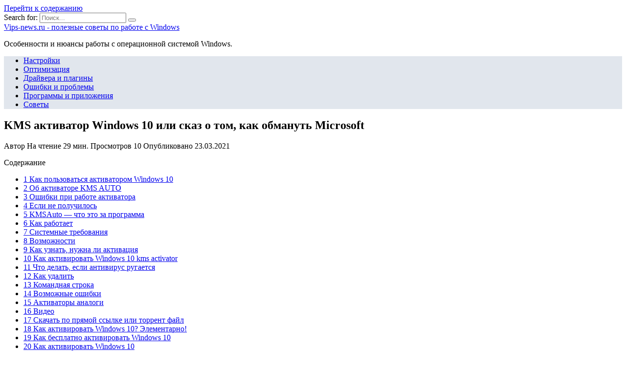

--- FILE ---
content_type: text/html; charset=UTF-8
request_url: https://php-junior.ru/drajvera-plaginy/kms-aktivator-windows-10-ili-skaz-o-tom-kak-obmanut-microsoft
body_size: 38433
content:
<!doctype html>
<html lang="ru-RU">
<head>
	<meta charset="UTF-8">
	<meta name="viewport" content="width=device-width, initial-scale=1">

	<meta name='robots' content='index, follow, max-image-preview:large, max-snippet:-1, max-video-preview:-1' />

	<!-- This site is optimized with the Yoast SEO plugin v18.4.1 - https://yoast.com/wordpress/plugins/seo/ -->
	<title>Как активировать Windows 10, если нет ключа: активация по телефону и другими способами</title>
	<meta name="description" content="Получить помощьот специалистовЗдесь вы сможете скачать активатор Виндовс 10, который поможет активировать операционную систему бесплатно и без" />
	<link rel="canonical" href="https://php-junior.ru/drajvera-plaginy/kms-aktivator-windows-10-ili-skaz-o-tom-kak-obmanut-microsoft" />
	<meta name="twitter:label1" content="Примерное время для чтения" />
	<meta name="twitter:data1" content="3 минуты" />
	<script type="application/ld+json" class="yoast-schema-graph">{"@context":"https://schema.org","@graph":[{"@type":"WebSite","@id":"https://php-junior.ru/#website","url":"https://php-junior.ru/","name":"Vips-news.ru - полезные советы по работе с Windows","description":"Особенности и нюансы работы с операционной системой Windows.","potentialAction":[{"@type":"SearchAction","target":{"@type":"EntryPoint","urlTemplate":"https://php-junior.ru/?s={search_term_string}"},"query-input":"required name=search_term_string"}],"inLanguage":"ru-RU"},{"@type":"ImageObject","@id":"https://php-junior.ru/drajvera-plaginy/kms-aktivator-windows-10-ili-skaz-o-tom-kak-obmanut-microsoft#primaryimage","inLanguage":"ru-RU","url":"https://php-junior.ru/wp-content/uploads/2021/03/pp_image_3390_dorpshq60t6-D09DD0B0D181D182D180D0BED0B9D0BAD0B8-D180D0B5D0B6D0B8D0BCD0B0-Hook.png","contentUrl":"https://php-junior.ru/wp-content/uploads/2021/03/pp_image_3390_dorpshq60t6-D09DD0B0D181D182D180D0BED0B9D0BAD0B8-D180D0B5D0B6D0B8D0BCD0B0-Hook.png","width":421,"height":544},{"@type":"WebPage","@id":"https://php-junior.ru/drajvera-plaginy/kms-aktivator-windows-10-ili-skaz-o-tom-kak-obmanut-microsoft#webpage","url":"https://php-junior.ru/drajvera-plaginy/kms-aktivator-windows-10-ili-skaz-o-tom-kak-obmanut-microsoft","name":"Как активировать Windows 10, если нет ключа: активация по телефону и другими способами","isPartOf":{"@id":"https://php-junior.ru/#website"},"primaryImageOfPage":{"@id":"https://php-junior.ru/drajvera-plaginy/kms-aktivator-windows-10-ili-skaz-o-tom-kak-obmanut-microsoft#primaryimage"},"datePublished":"2021-03-23T13:18:20+00:00","dateModified":"2021-03-23T13:18:20+00:00","author":{"@id":""},"description":"Получить помощьот специалистовЗдесь вы сможете скачать активатор Виндовс 10, который поможет активировать операционную систему бесплатно и без","breadcrumb":{"@id":"https://php-junior.ru/drajvera-plaginy/kms-aktivator-windows-10-ili-skaz-o-tom-kak-obmanut-microsoft#breadcrumb"},"inLanguage":"ru-RU","potentialAction":[{"@type":"ReadAction","target":["https://php-junior.ru/drajvera-plaginy/kms-aktivator-windows-10-ili-skaz-o-tom-kak-obmanut-microsoft"]}]},{"@type":"BreadcrumbList","@id":"https://php-junior.ru/drajvera-plaginy/kms-aktivator-windows-10-ili-skaz-o-tom-kak-obmanut-microsoft#breadcrumb","itemListElement":[{"@type":"ListItem","position":1,"name":"Главная страница","item":"https://php-junior.ru/"},{"@type":"ListItem","position":2,"name":"KMS активатор Windows 10 или сказ о том, как обмануть Microsoft"}]}]}</script>
	<!-- / Yoast SEO plugin. -->


<link rel='dns-prefetch' href='//fonts.googleapis.com' />
<link href='https://fonts.gstatic.com' crossorigin rel='preconnect' />
<link rel="alternate" type="application/rss+xml" title="Vips-news.ru - полезные советы по работе с Windows &raquo; Лента комментариев к &laquo;KMS активатор Windows 10 или сказ о том, как обмануть Microsoft&raquo;" href="https://php-junior.ru/drajvera-plaginy/kms-aktivator-windows-10-ili-skaz-o-tom-kak-obmanut-microsoft/feed" />
<style type="text/css">
img.wp-smiley,
img.emoji {
	display: inline !important;
	border: none !important;
	box-shadow: none !important;
	height: 1em !important;
	width: 1em !important;
	margin: 0 .07em !important;
	vertical-align: -0.1em !important;
	background: none !important;
	padding: 0 !important;
}
</style>
	<link rel='stylesheet' id='wp-block-library-css'  href='https://php-junior.ru/wp-includes/css/dist/block-library/style.min.css?ver=5.7.2'  media='all' />
<link rel='stylesheet' id='wp-block-library-theme-css'  href='https://php-junior.ru/wp-includes/css/dist/block-library/theme.min.css?ver=5.7.2'  media='all' />
<link data-minify="1" rel='stylesheet' id='simple-sitemap-css-css'  href='https://php-junior.ru/wp-content/cache/min/1/wp-content/plugins/simple-sitemap/lib/assets/css/simple-sitemap-67f6735a4c9a7003f878d17939f82cf1.css'  media='all' />
<link data-minify="1" rel='stylesheet' id='style-autors_webnavoz-css'  href='https://php-junior.ru/wp-content/cache/min/1/wp-content/plugins/autors-by-webnavoz/css/autors-style-fe8a3fd2164450be60b1079d30f09c48.css'  media='all' />
<link data-minify="1" rel='stylesheet' id='mihdan-lite-youtube-embed-css'  href='https://php-junior.ru/wp-content/cache/min/1/wp-content/plugins/mihdan-lite-youtube-embed/assets/dist/css/frontend-41db836115a2ca942142c19cb0fe9b65.css'  media='all' />
<link data-minify="1" rel='stylesheet' id='multiperelink_css-css'  href='https://php-junior.ru/wp-content/cache/min/1/wp-content/plugins/multi-perelink/css/multi-perelink-0b8a694566495068e7c6ae7f7aa38053.css'  media='all' />
<link data-minify="1" rel='stylesheet' id='pp_shortcodes_css-css'  href='https://php-junior.ru/wp-content/cache/min/1/wp-content/plugins/picassowp/css/pp_shortcodes-b995aa8e2316670a9e08bc4935cba0b5.css'  media='all' />
<link data-minify="1" rel='stylesheet' id='flexslider-css'  href='https://php-junior.ru/wp-content/cache/min/1/wp-content/plugins/picassowp/css/flexslider-6d0c0a6cd220b4eb3bd28943e0f4bb86.css'  media='all' />
<link data-minify="1" rel='stylesheet' id='widgetopts-styles-css'  href='https://php-junior.ru/wp-content/cache/min/1/wp-content/plugins/widget-options/assets/css/widget-options-b779215da9afbd1cbdeb9d16b328bf91.css'  media='all' />
<link data-minify="1" rel='stylesheet' id='wp-polls-css'  href='https://php-junior.ru/wp-content/cache/min/1/wp-content/plugins/wp-polls/polls-css-f5d211b5dab6fda9da7f49110251f387.css'  media='all' />
<style id='wp-polls-inline-css' type='text/css'>
.wp-polls .pollbar {
	margin: 1px;
	font-size: 6px;
	line-height: 8px;
	height: 8px;
	background-image: url('https://php-junior.ru/wp-content/plugins/wp-polls/images/default/pollbg.gif');
	border: 1px solid #c8c8c8;
}

</style>
<link data-minify="1" rel='stylesheet' id='wp-postratings-css'  href='https://php-junior.ru/wp-content/cache/min/1/wp-content/plugins/wp-postratings/css/postratings-css-df5f42d333cb4463fc77aca87d5dfb37.css'  media='all' />
<link rel='stylesheet' id='google-fonts-css'  href='https://fonts.googleapis.com/css?family=Montserrat%3A400%2C400i%2C700&#038;subset=cyrillic&#038;display=swap&#038;ver=5.7.2'  media='all' />
<link data-minify="1" rel='stylesheet' id='reboot-style-css'  href='https://php-junior.ru/wp-content/cache/min/1/wp-content/themes/reboot/assets/css/style.min-4471535425d9757f0fd1c497e9c6ca1f.css'  media='all' />
<link rel='stylesheet' id='fancybox-css'  href='https://php-junior.ru/wp-content/plugins/easy-fancybox/css/jquery.fancybox.min.css?ver=1.3.24'  media='screen' />
<link data-minify="1" rel='stylesheet' id='reboot-style-child-css'  href='https://php-junior.ru/wp-content/cache/min/1/wp-content/themes/reboot_child/style-d4ed11d3f94b428f30aae774b90b995d.css'  media='all' />
<script  src='https://php-junior.ru/wp-includes/js/jquery/jquery.min.js?ver=3.5.1' id='jquery-core-js'></script>
<script  src='https://php-junior.ru/wp-includes/js/jquery/jquery-migrate.min.js?ver=3.3.2' id='jquery-migrate-js' defer></script>
<link rel="https://api.w.org/" href="https://php-junior.ru/wp-json/" /><link rel="alternate" type="application/json" href="https://php-junior.ru/wp-json/wp/v2/posts/763" /><link rel="EditURI" type="application/rsd+xml" title="RSD" href="https://php-junior.ru/xmlrpc.php?rsd" />
<link rel="wlwmanifest" type="application/wlwmanifest+xml" href="https://php-junior.ru/wp-includes/wlwmanifest.xml" /> 
<meta name="generator" content="WordPress 5.7.2" />
<link rel='shortlink' href='https://php-junior.ru/?p=763' />
<link rel="alternate" type="application/json+oembed" href="https://php-junior.ru/wp-json/oembed/1.0/embed?url=https%3A%2F%2Fphp-junior.ru%2Fdrajvera-plaginy%2Fkms-aktivator-windows-10-ili-skaz-o-tom-kak-obmanut-microsoft" />
<link rel="alternate" type="text/xml+oembed" href="https://php-junior.ru/wp-json/oembed/1.0/embed?url=https%3A%2F%2Fphp-junior.ru%2Fdrajvera-plaginy%2Fkms-aktivator-windows-10-ili-skaz-o-tom-kak-obmanut-microsoft&#038;format=xml" />
<style type="text/css">#webnavoz_button_style2_main{background-color:#eee}#webnavoz_button_style2_counter{color:rgba(0, 0, 0, 0.84)}#webnavoz_button_style2_up svg{fill:rgba(0, 0, 0, 0.84)}</style><script type="text/javascript">jQuery(document).ready(function($){var webnavoz_button_html='<div id="webnavoz_button_style2_main" class="webnavoz_button_action_up"><div id="webnavoz_button_style2_up"><!DOCTYPE svg PUBLIC "-//W3C//DTD SVG 1.1//EN" "http://www.w3.org/Graphics/SVG/1.1/DTD/svg11.dtd"> <svg version="1.1" id="Capa_1" xmlns="http://www.w3.org/2000/svg" xmlns:xlink="http://www.w3.org/1999/xlink" x="0px" y="0px" width="306px" height="306px" viewBox="0 0 306 306" style="enable-background:new 0 0 306 306;" xml:space="preserve"> <g> <g id="keyboard-arrow-up"> <polygon points="35.7,247.35 153,130.05 270.3,247.35 306,211.65 153,58.65 0,211.65 		"/> </g> </g> <g> </g> <g> </g> <g> </g> <g> </g> <g> </g> <g> </g> <g> </g> <g> </g> <g> </g> <g> </g> <g> </g> <g> </g> <g> </g> <g> </g> <g> </g> </svg> </div><div id="webnavoz_button_style2_counter"><span class="webnavoz_button_action_perc"></span>%</div></div>';$('body').append(webnavoz_button_html);});</script>
    <style>::selection, .card-slider__category, .card-slider-container .swiper-pagination-bullet-active, .post-card--grid .post-card__thumbnail:before, .post-card:not(.post-card--small) .post-card__thumbnail a:before, .post-card:not(.post-card--small) .post-card__category,  .post-box--high .post-box__category span, .post-box--wide .post-box__category span, .page-separator, .pagination .nav-links .page-numbers:not(.dots):not(.current):before, .btn, .btn-primary:hover, .btn-primary:not(:disabled):not(.disabled).active, .btn-primary:not(:disabled):not(.disabled):active, .show>.btn-primary.dropdown-toggle, .comment-respond .form-submit input, .page-links__item{background-color:#1e73be}.entry-image--big .entry-image__body .post-card__category a, .home-text ul:not([class])>li:before, .page-content ul:not([class])>li:before, .taxonomy-description ul:not([class])>li:before, .widget-area .widget_categories ul.menu li a:before, .widget-area .widget_categories ul.menu li span:before, .widget-area .widget_categories>ul li a:before, .widget-area .widget_categories>ul li span:before, .widget-area .widget_nav_menu ul.menu li a:before, .widget-area .widget_nav_menu ul.menu li span:before, .widget-area .widget_nav_menu>ul li a:before, .widget-area .widget_nav_menu>ul li span:before, .page-links .page-numbers:not(.dots):not(.current):before, .page-links .post-page-numbers:not(.dots):not(.current):before, .pagination .nav-links .page-numbers:not(.dots):not(.current):before, .pagination .nav-links .post-page-numbers:not(.dots):not(.current):before, .entry-image--full .entry-image__body .post-card__category a, .entry-image--fullscreen .entry-image__body .post-card__category a, .entry-image--wide .entry-image__body .post-card__category a{background-color:#1e73be}.comment-respond input:focus, select:focus, textarea:focus, .post-card--grid.post-card--thumbnail-no, .post-card--standard:after, .post-card--related.post-card--thumbnail-no:hover, .spoiler-box, .btn-primary, .btn-primary:hover, .btn-primary:not(:disabled):not(.disabled).active, .btn-primary:not(:disabled):not(.disabled):active, .show>.btn-primary.dropdown-toggle, .inp:focus, .entry-tag:focus, .entry-tag:hover, .search-screen .search-form .search-field:focus, .entry-content ul:not([class])>li:before, .text-content ul:not([class])>li:before, .entry-content blockquote,
        .input:focus, input[type=color]:focus, input[type=date]:focus, input[type=datetime-local]:focus, input[type=datetime]:focus, input[type=email]:focus, input[type=month]:focus, input[type=number]:focus, input[type=password]:focus, input[type=range]:focus, input[type=search]:focus, input[type=tel]:focus, input[type=text]:focus, input[type=time]:focus, input[type=url]:focus, input[type=week]:focus, select:focus, textarea:focus{border-color:#1e73be !important}.post-card--grid a:hover, .post-card--small .post-card__category, .post-card__author:before, .post-card__comments:before, .post-card__date:before, .post-card__like:before, .post-card__views:before, .entry-author:before, .entry-date:before, .entry-time:before, .entry-views:before, .entry-content ol:not([class])>li:before, .text-content ol:not([class])>li:before, .entry-content blockquote:before, .spoiler-box__title:after, .search-icon:hover:before, .search-form .search-submit:hover:before, .star-rating-item.hover,
        .comment-list .bypostauthor>.comment-body .comment-author:after,
        .breadcrumb a, .breadcrumb span,
        .search-screen .search-form .search-submit:before, 
        .star-rating--score-1:not(.hover) .star-rating-item:nth-child(1),
        .star-rating--score-2:not(.hover) .star-rating-item:nth-child(1), .star-rating--score-2:not(.hover) .star-rating-item:nth-child(2),
        .star-rating--score-3:not(.hover) .star-rating-item:nth-child(1), .star-rating--score-3:not(.hover) .star-rating-item:nth-child(2), .star-rating--score-3:not(.hover) .star-rating-item:nth-child(3),
        .star-rating--score-4:not(.hover) .star-rating-item:nth-child(1), .star-rating--score-4:not(.hover) .star-rating-item:nth-child(2), .star-rating--score-4:not(.hover) .star-rating-item:nth-child(3), .star-rating--score-4:not(.hover) .star-rating-item:nth-child(4),
        .star-rating--score-5:not(.hover) .star-rating-item:nth-child(1), .star-rating--score-5:not(.hover) .star-rating-item:nth-child(2), .star-rating--score-5:not(.hover) .star-rating-item:nth-child(3), .star-rating--score-5:not(.hover) .star-rating-item:nth-child(4), .star-rating--score-5:not(.hover) .star-rating-item:nth-child(5){color:#1e73be}a:hover, a:focus, a:active, .spanlink:hover, .top-menu ul li>span:hover, .main-navigation ul li a:hover, .main-navigation ul li span:hover, .footer-navigation ul li a:hover, .footer-navigation ul li span:hover, .comment-reply-link:hover, .pseudo-link:hover, .child-categories ul li a:hover{color:#1e73be}.top-menu>ul>li>a:before, .top-menu>ul>li>span:before{background:#1e73be}.child-categories ul li a:hover, .post-box--no-thumb a:hover{border-color:#1e73be}.post-box--card:hover{box-shadow: inset 0 0 0 1px #1e73be}.post-box--card:hover{-webkit-box-shadow: inset 0 0 0 1px #1e73be}.main-navigation, .main-navigation ul li .sub-menu li, .main-navigation ul li.menu-item-has-children:before, .footer-navigation, .footer-navigation ul li .sub-menu li, .footer-navigation ul li.menu-item-has-children:before{background-color:#e1e6ed}</style>
<link rel="icon" href="https://php-junior.ru/wp-content/uploads/2020/08/cropped-favicon-32x32.jpg" sizes="32x32" />
<link rel="icon" href="https://php-junior.ru/wp-content/uploads/2020/08/cropped-favicon-192x192.jpg" sizes="192x192" />
<link rel="apple-touch-icon" href="https://php-junior.ru/wp-content/uploads/2020/08/cropped-favicon-180x180.jpg" />
<meta name="msapplication-TileImage" content="https://php-junior.ru/wp-content/uploads/2020/08/cropped-favicon-270x270.jpg" />
<noscript><style id="rocket-lazyload-nojs-css">.rll-youtube-player, [data-lazy-src]{display:none !important;}</style></noscript>    <meta name="yandex-verification" content="27b2d8a580b3db79" /></head>

<body class="post-template-default single single-post postid-763 single-format-standard wp-embed-responsive sidebar-right">



<div id="page" class="site">
    <a class="skip-link screen-reader-text" href="#content">Перейти к содержанию</a>

    <div class="search-screen-overlay js-search-screen-overlay"></div>
    <div class="search-screen js-search-screen">
        
<form role="search" method="get" class="search-form" action="https://php-junior.ru/">
    <label>
        <span class="screen-reader-text">Search for:</span>
        <input type="search" class="search-field" placeholder="Поиск..." value="" name="s">
    </label>
    <button type="submit" class="search-submit"></button>
</form>    </div>

    

<header id="masthead" class="site-header full" itemscope itemtype="http://schema.org/WPHeader">
    <div class="site-header-inner fixed">

        <div class="humburger js-humburger"><span></span><span></span><span></span></div>

        
<div class="site-branding">

    <div class="site-branding__body"><div class="site-title"><a href="https://php-junior.ru/">Vips-news.ru - полезные советы по работе с Windows</a></div><p class="site-description">Особенности и нюансы работы с операционной системой Windows.</p></div></div><!-- .site-branding -->                <div class="header-search">
                    <span class="search-icon js-search-icon"></span>
                </div>
            
    </div>
</header><!-- #masthead -->


    
    
    <nav id="site-navigation" class="main-navigation full">
        <div class="main-navigation-inner fixed">
            <div class="menu-top_menu-container"><ul id="header_menu" class="menu"><li id="menu-item-323" class="menu-item menu-item-type-taxonomy menu-item-object-category menu-item-323"><a href="https://php-junior.ru/nastrojki">Настройки</a></li>
<li id="menu-item-324" class="menu-item menu-item-type-taxonomy menu-item-object-category menu-item-324"><a href="https://php-junior.ru/optimizatsiya">Оптимизация</a></li>
<li id="menu-item-322" class="menu-item menu-item-type-taxonomy menu-item-object-category current-post-ancestor current-menu-parent current-post-parent menu-item-322"><a href="https://php-junior.ru/drajvera-plaginy">Драйвера и плагины</a></li>
<li id="menu-item-325" class="menu-item menu-item-type-taxonomy menu-item-object-category menu-item-325"><a href="https://php-junior.ru/oshibki-problemy">Ошибки и проблемы</a></li>
<li id="menu-item-326" class="menu-item menu-item-type-taxonomy menu-item-object-category menu-item-326"><a href="https://php-junior.ru/programmy-prilozheniya">Программы и приложения</a></li>
<li id="menu-item-327" class="menu-item menu-item-type-taxonomy menu-item-object-category menu-item-327"><a href="https://php-junior.ru/sovety">Советы</a></li>
</ul></div>        </div>
    </nav><!-- #site-navigation -->

    

    <div class="mobile-menu-placeholder js-mobile-menu-placeholder"></div>
    
	
    <div id="content" class="site-content fixed">

        
        <div class="site-content-inner">
    
        
        <div id="primary" class="content-area" itemscope itemtype="http://schema.org/Article">
            <main id="main" class="site-main article-card">

                
<article id="post-763" class="article-post post-763 post type-post status-publish format-standard has-post-thumbnail  category-drajvera-plaginy">

    
        
                                <h1 class="entry-title" itemprop="headline">KMS активатор Windows 10 или сказ о том, как обмануть Microsoft</h1>
                    
        
        
    
            <div class="entry-meta">
            <span class="entry-author" itemprop="author"><span class="entry-label">Автор</span> </span>            <span class="entry-time"><span class="entry-label">На чтение</span> 29 мин.</span>            <span class="entry-views"><span class="entry-label">Просмотров</span> <span class="js-views-count" data-post_id="763">10</span></span>            <span class="entry-date"><span class="entry-label">Опубликовано</span> <time itemprop="datePublished" datetime="2021-03-23">23.03.2021</time></span>
                    </div>
    
    
    <div class="entry-content" itemprop="articleBody">
        <div id="toc_container" class="no_bullets"><p class="toc_title">Содержание</p><ul class="toc_list"><li><a href="#__Windows_10">1 Как пользоваться активатором Windows 10</a></li><li><a href="#_KMS_AUTO">2 Об активаторе KMS AUTO</a></li><li><a href="#i">3 Ошибки при работе активатора</a></li><li><a href="#i-2">4 Если не получилось</a></li><li><a href="#KMSAuto">5 KMSAuto — что это за программа</a></li><li><a href="#i-3">6 Как работает</a></li><li><a href="#i-4">7 Системные требования</a></li><li><a href="#i-5">8 Возможности</a></li><li><a href="#i-6">9 Как узнать, нужна ли активация</a></li><li><a href="#_Windows_10_kms_activator">10 Как активировать Windows 10 kms activator</a></li><li><a href="#i-7">11 Что делать, если антивирус ругается</a></li><li><a href="#i-8">12 Как удалить</a></li><li><a href="#i-9">13 Командная строка</a></li><li><a href="#i-10">14 Возможные ошибки</a></li><li><a href="#i-11">15 Активаторы аналоги</a></li><li><a href="#i-12">16 Видео</a></li><li><a href="#i-13">17 Скачать по прямой ссылке или торрент файл</a></li><li><a href="#_Windows_10">18 Как активировать Windows 10? Элементарно!</a></li><li><a href="#__Windows_10-2">19 Как бесплатно активировать Windows 10</a></li><li><a href="#_Windows_10-2">20 Как активировать Windows 10</a></li><li><a href="#i-14">21 КМС активатор: что это?</a></li><li><a href="#__Windows_10-3">22 Как работает активатор Windows 10</a></li><li><a href="#_Windows_10-3">23 Не активируется Windows 10</a></li><li><a href="#__10">24 Автоматическая активация Виндовс 10</a></li><li><a href="#i-15">25 Работа с командной строки</a></li><li><a href="#i-16">26 Другие функции</a></li><li><a href="#KMS_Windows_10">27 KMS активатор Windows 10 – скачать бесплатно</a></li><li><a href="#i-17">28 Помогли? Поделитесь ссылкой</a></li></ul></div>
<!--start_content--><p><img src="data:image/svg+xml,%3Csvg%20xmlns='http://www.w3.org/2000/svg'%20viewBox='0%200%200%200'%3E%3C/svg%3E" alt="header__logo-image.png" data-lazy-src="https://php-junior.ru/wp-content/uploads/2021/03/pp_image_3384_fgoo9vhontheader__logo-image.png"><noscript><img src="https://php-junior.ru/wp-content/uploads/2021/03/pp_image_3384_fgoo9vhontheader__logo-image.png" alt="header__logo-image.png"></noscript><span>Получить помощь</span>от специалистов</p>
<p>Здесь вы сможете скачать активатор Виндовс 10, который поможет активировать операционную систему бесплатно и без лицензионного ключа.</p>
<p><strong>Пароль</strong> при распаковке архива <strong>1111</strong></p>
<p><strong>Для активации возможно понадобится ввести GVLK ключ</strong>попробуйте эти</p>
<h2><span id="__Windows_10">Как пользоваться активатором Windows 10</span></h2>
<p><strong>Видео инструкция</strong> как активировать Windows 10</p>
<p>Для увеличения нажмите на значек VK или на ссылку</p>
<p>Рассмотрим, как активировать Windows 10 с помощью активатора бесплатно и навсегда.</p>
<p>Чтобы активировать Windows 10, скачайте активатор (crack). <strong>Перед использования при запросе активатора нужно установить <em><strong>.NET Framework 4.5</strong></em></strong></p>
<p>Активация Windows 10 через активатор проходит в 4<strong> шага</strong>.</p>
<ol><li>Создание точки восстановления</li>
<li>Отключение антивируса и защитника Windows</li>
<li>Скачивание активатора</li>
<li>Распаковка и запуск активатора</li>
</ol><p><strong>Создайте точку восстановления перед началом</strong></p><div class="perelink-block"><style>
</style>
<ul class="related_link"><li><a href="https://php-junior.ru/programmy-prilozheniya/skachat-aktivator-windows-10-pro-x64-x86-kms-activator"><img src="data:image/svg+xml,%3Csvg%20xmlns='http://www.w3.org/2000/svg'%20viewBox='0%200%200%200'%3E%3C/svg%3E" style="width:150px; height:95px;" data-lazy-src="https://php-junior.ru/wp-content/uploads/2021/03/pp_image_3126_ce04i4xr8t1487674683_7-150x95.jpg" /><noscript><img src="https://php-junior.ru/wp-content/uploads/2021/03/pp_image_3126_ce04i4xr8t1487674683_7-150x95.jpg" style="width:150px; height:95px;" /></noscript>Скачать активатор Windows 10 pro x64 x86 kms activator</a></li></ul></div>
<p>Создайте точку восстановления в Windows 10 в начале. Точка восстановления позволит восстановить систему в любой момент на текущее состояние.</p>
<p>Посмотреть как создать точку восстановления</p>
<p><strong>Отключите антивирус и защитник Windows 10</strong></p>
<p>Для успешной работы активатора, необходимо отключить или приостановить антивирусную защиту Windows 10. В противном случае вы не сможете активировать систему. Антивирусы реагируют на активаторы.</p>
<p>Посмотреть как приостановить защитник Windows 10</p>

<p>Почему антивирус реагирует на активатор</p>
<p>Узнаем безопасно ли использовать активатор? Нет ли вируса в нем и не повлияет ли плохо на компьютер этот способ.</p>
<p>Во-первых данный способ является нестандартным средством для активации Windows и Office, что само по себе неправильно по отношению законности. Но тем не менее вы берете на себя всю ответственность перед законом при использовании активаторов.</p>
<p><strong>Относительно вирусов</strong></p><div class="perelink-block"><style>
</style>
<ul class="related_link"><li><a href="https://php-junior.ru/drajvera-plaginy/skachat-aktivator-vindovs-10-i-office-kmsauto-net-2021"><img src="data:image/svg+xml,%3Csvg%20xmlns='http://www.w3.org/2000/svg'%20viewBox='0%200%200%200'%3E%3C/svg%3E" style="width:150px; height:95px;" data-lazy-src="https://php-junior.ru/wp-content/uploads/2021/03/pp_image_1860_ys04fcq13tkmsauto-net-03-150x95.jpg" /><noscript><img src="https://php-junior.ru/wp-content/uploads/2021/03/pp_image_1860_ys04fcq13tkmsauto-net-03-150x95.jpg" style="width:150px; height:95px;" /></noscript>Скачать активатор Виндовс 10 и Office KMSAuto Net 2021</a></li></ul></div>
<p>При скачивании КМС активатора, как встроенный защитник Windows, так и любой другой антивирус среагирует на него и оповестит вас об угрозе заражения. Если детально понять что за вирус там находится и почему срабатывает антивирус, надо узнать его название и найти описание о нем в официальных источниках антивирусов. Если рассматривать KMS activator который можете скачать на этой странице, то найденный вирус будет называется HackTool.MSIL.KMSAuto. Далее можно найти информацию в независимых официальных источников Антивируса, что он говорит о данном вирусе и о его опасности.</p>

<p>Касперский о HackTool.MSIL.KMSAuto</p>
<p>Вот определение которое размещено на сайте касперского https://threats.kaspersky.com/ru/threat/HackTool.MSIL.KMSAuto/</p>
<p>Программы этого семейства предназначены для активации незарегистрированного программного обеспечения продукции Microsoft. Такие программы могут быть использованы в связке с другими вредоносными или нежелательными ПО.</p>
<p>Из описания угрозы можно понять, что опасности и вреда для пользователя нет.</p>

<p>Как отключить антивирус</p>
<p>Если у вас стоит антивирус (вместо стандартного защитника Windows 10) – отключите его защиту на время, найдите его иконку справа внизу (возле часов), нажмите на него правой кнопкой мыши и выберите Выход или приостановить защиту (на какое то время).</p>
<p>Если вы не можете отключить защиту, то на время активации удалите его, а после активации снова установите.</p>
<p>В дальнейшем вам нужно добавить в исключения для проверки папку активатора, что бы антивирус его не смог проверить и удалить.</p><div class="perelink-block"><style>
</style>
<ul class="related_link"><li><a href="https://php-junior.ru/interesnoe/legalnaya-aktivatsiya-windows-10-net-nichego-proshhe"><img src="data:image/svg+xml,%3Csvg%20xmlns='http://www.w3.org/2000/svg'%20viewBox='0%200%200%200'%3E%3C/svg%3E" style="width:150px; height:95px;" data-lazy-src="https://php-junior.ru/wp-content/uploads/2021/03/pp_image_2980_17bc1xnpitLocal-Account-150x95.png" /><noscript><img src="https://php-junior.ru/wp-content/uploads/2021/03/pp_image_2980_17bc1xnpitLocal-Account-150x95.png" style="width:150px; height:95px;" /></noscript>Легальная активация Windows 10: нет ничего проще!</a></li></ul></div>
<p><strong>Скачайте активатор Windows 10 </strong></p>
<p>После скачивания Активатора извлеките файлы (пароль на архив 1111), в архиве будет 2 файла, для запуска активатора надо запустить <strong>KMSAuto Net</strong>. <strong>KMSCleaner</strong> – нужен для удаления следов активации этим активатором.</p>
<p><img src="data:image/svg+xml,%3Csvg%20xmlns='http://www.w3.org/2000/svg'%20viewBox='0%200%200%200'%3E%3C/svg%3E" alt="kmsautonet-files.png" data-lazy-src="https://php-junior.ru/wp-content/uploads/2021/03/pp_image_3385_i6pxrognwtkmsautonet-files.png"><noscript><img src="https://php-junior.ru/wp-content/uploads/2021/03/pp_image_3385_i6pxrognwtkmsautonet-files.png" alt="kmsautonet-files.png"></noscript></p>
<p><strong>Запустите активатор KmsAuto Net</strong></p>
<p>После запуска вы увидите окно активатора в котором надо выбрать <strong>Активация</strong> – <strong>Активировать Windows</strong>. Начнется процесс активации Windows 10. Дождитесь окончания.</p>

<p>В некоторых случаях, активатор может попросить вас ввести ключ вручную. В этом случае введите ключ из предложенного списка: ключ для Windows 10 и нажмите <span>Продолжить</span>. Ключ выбирайте в соответствии с версией Windows – смотрите версию в поле <span>Описание:</span></p>

<p>Далее активатор предложит создать <strong>задачу задачу на переактивацию Windows каждые 10 дней</strong> – нажмите <strong>Да</strong>.</p>

<p>Затем перейдите во вкладку <strong>Сервис</strong> и нажмите Установить <strong>KMS – Service </strong>до появления сообщения<strong> В системе установлен KMS-Service</strong>, чуть ниже.</p>

<p><strong><span>Что дальше</span></strong></p>
<p><span>Чтобы активатор корректно работал с вашей системой в дальнейшем, добавьте скачанную папку активатора в исключения для проверки вашим антивирусом или защитника Windows 10.</span> </p>
<h2><span id="_KMS_AUTO">Об активаторе KMS AUTO</span></h2>
<p><strong>Данный взломщик называется KMSAUTO NET (crack) –</strong> может активировать (взломать активацию) Windows 10 (1909, 1903, 1809, 1803, 1709) OEM или коробочную версию:  Профессиональная (Pro), Корпоративная (Enterprise), Домашняя (Home), Начальная (Starter), Embedded любой битности 64 bit / 32 bit (x64/x86) одним кликом за несколько секунд как оригинальную (лицензионную) windows 10 без ключа так и <strong>сборку</strong>. <strong>Перед использования активатора понадобится <em><strong>.NET Framework 4.5</strong></em></strong></p>
<p>Активатор подбирает ключ для виндовс 10 и активирует ее</p>

<p>Принцип работы Активатора</p>
<p>Принцип действия КМС активатора заключается в имитации сервера проверки лицензии (сервера лицензирования). Он фактически изменяет алгоритм процедуры проверки ключа на подлинность.</p>
<p>Windows и Office регулярно проверяют свою подлинность, обращаясь к серверам лицензирования через интернет, перехватить или заблокировать такие обращения, не представляются возможным. В это время Кмс активатор имитирует этот сервер проверки лицензий и при обращении к нему не проверяет подлинность ключа, а соответственно и не дает команды на отклонение нелицензионного ключа. И ваш ключ, по мнению Windows, остается не подлинным. Что способствует дальнейшей его работе.</p>
<p><strong>КАК ПРОИСХОДИТ ПРОВЕРКА КЛЮЧА НА СЕРВЕРЕ KMS</strong></p>
<p>Windows проверяет подлинность ключа по определенной схеме. КМС активатор создает сервер проверки лицензий на самом компьютере и меняет схему проверки Windows. </p>
<ol><li>Windows отправляет запрос на проверку ключа на ближайший сервер в Microsoft</li>
<li>КМС сервер перехватывает этот запрос и направляет его к себе</li>
<li>Таким образом Windows не получает ответа от сервера и считает ключ легальным</li>
</ol><p><strong>КОГДА КМС АКТИВАТОР НЕ СРАБАТЫВАЕТ</strong></p>
<p>Иногда, запросы на проверку ключа проходят мимо KMS activator и попадают в интернет к действующим серверам. В этом случае ваш ключ может быть помечен как нелегальный и система уведомит вас об этом. Чтобы этого не произошло, по завершению активации, КМС активатор предлагает создать задачу в планировщике заданий на автоматическую переактивацию, что позволит не бояться что запросы могут проходить мимо локального КМС сервера.</p>
<p> </p>
<p><strong><span>UPGRADE 24.11.19</span></strong></p>
<p>Активатор также активирует новую Windows 10 с осенним обновлением <strong>1909</strong></p>
<h2><span id="i">Ошибки при работе активатора</span></h2>
<p>Если у вас не получилось активировать Windows 10 с помощью этого активатора, рассмотрите возможные ошибки и их решение. Если вашей ошибки не будет в списке, то напишите подробнее о ней в комментариях.</p>

<p>Требует ввод GVLK ключа</p>
<p>Попробуйте использовать ключи из списка Ключи активации</p>

<p>Просит ввести пароль</p>
<p>Введите пароль <strong>1111</strong> (четыре единицы)</p>

<p>Антивирус находит в нем вирус и удаляет</p>
<p>Если при распаковке или при запуске активатора, ваш антивирус или защитник Windows удаляет файл и пишет что файл заражен, то для активации необходимо отключить временно защиту.</p>

<p>Почему антивирус реагирует на активатор</p>
<p>Узнаем безопасно ли использовать активатор? Нет ли вируса в нем и не повлияет ли плохо на компьютер этот способ.</p>
<p>Во-первых данный способ является нестандартным средством для активации Windows и Office, что само по себе неправильно по отношению законности. Но тем не менее вы берете на себя всю ответственность перед законом при использовании активаторов.</p>
<p><strong>Относительно вирусов</strong></p>
<p>При скачивании КМС активатора, как встроенный защитник Windows, так и любой другой антивирус среагирует на него и оповестит вас об угрозе заражения. Если детально понять что за вирус там находится и почему срабатывает антивирус, надо узнать его название и найти описание о нем в официальных источниках антивирусов. Если рассматривать KMS activator который можете скачать на этой странице, то найденный вирус будет называется HackTool.MSIL.KMSAuto. Далее можно найти информацию в независимых официальных источников Антивируса, что он говорит о данном вирусе и о его опасности.</p>

<p>Касперский о HackTool.MSIL.KMSAuto</p>
<p>Вот определение которое размещено на сайте касперского https://threats.kaspersky.com/ru/threat/HackTool.MSIL.KMSAuto/</p>
<p>Программы этого семейства предназначены для активации незарегистрированного программного обеспечения продукции Microsoft. Такие программы могут быть использованы в связке с другими вредоносными или нежелательными ПО.</p>
<p>Из описания угрозы можно понять, что опасности и вреда для пользователя нет.</p>

<p>Как отключить антивирус</p>
<p>Если у вас стоит антивирус (вместо стандартного защитника Windows 10) – отключите его защиту на время, найдите его иконку справа внизу (возле часов), нажмите на него правой кнопкой мыши и выберите Выход или приостановить защиту (на какое то время).</p>
<p>Если вы не можете отключить защиту, то на время активации удалите его, а после активации снова установите.</p>
<p>В дальнейшем вам нужно добавить в исключения для проверки папку активатора, что бы антивирус его не смог проверить и удалить.</p>
<p>Посмотреть как приостановить защитник Windows 10</p>

<p>Не нашли решение?</p>
<p>Если вы не нашли решение своей проблемы, то можете обратиться к нашим специалистам за помощью:</p>
<h3>Задать вопрос специалисту</h3>
<p>Получить бесплатную помошь по компьютерным вопросам можно в группах социальных сетей.</p>
<p>Для получения помощи, напишите нам сообщение:</p>
<ul><li>Вконтакте</li>
<li>Facebook</li>
<li>WhatsAap</li>
<li>Viber</li>
<li><span>На e-mail</span></li>
</ul><h3><span>Удаленная помощь специалиста</span></h3>
<p>Наши специалисты готовы вам помочь удаленно, подключившись к вашему компьютеру через интернет, за определенную плату Подробнее</p>
<h3>Выезд специалиста</h3>
<p>В некоторых городах, вы можете вызвать специалиста АйТи Мен к себе на дом или в офис. Подробнее</p>
<p> &lt;/ol&gt;</p>
<h2><span id="i-2">Если не получилось</span></h2>
<p>Если у вас не получилось сделать по инструкции или остались какие то вопросы, можете обратиться за помощью к нашим специалистам</p>
<p>После установки Windows 10 на компьютер или ноутбук, система, как правило, нуждается в активации. А лицензионный ключ удовольствие не из дешевых. Но есть решение — активировать систему с помощью программы KMSAuto Net, которую можно скачать по ссылке в конце статьи.</p>
<h2><span id="KMSAuto">KMSAuto — что это за программа</span></h2>
<p>KMSAuto Net представляет собой средство для активации операционных систем семейства Windows: начиная с Vista. А также Microsoft Office, версии 2010-2016. Не работает с Office 365, а также не подходит для XP.</p>
<p>Есть в нескольких редакциях:</p>
<ul><li><strong>KMSAuto Net 1.5.3 Portable </strong>— Полная версия программы с расширенными возможностями и встроенными утилитами.</li>
<li><strong>KMSAuto Lite 1.3.5.2 </strong>— Урезанная версия, не требует установленного NET Framework.</li>
<li><strong>KMSAuto Helper 1.1.8 RU</strong> — Работает в режиме реального времени, в случае если ключ слетает, автоматически исправляет ситуацию. Запускается вместе с Windows.</li>
</ul><p>В основе программы лежит официальный KMS (сервер управления ключами) от Microsoft, который был разработан для корпоративных лицензий. И благодаря разработчику Ratiborus, стал доступен всем желающим получить бесплатно лицензионный ключ для любой редакции Windows.</p>
<h2><span id="i-3">Как работает</span></h2>
<p>Хотим развенчать страхи пользователей, относительно подобных средств. Это не совсем взлом — программа использует легальные ключи многоразового использования для корпоративных лицензий. Поэтому активация через KMSAuto Net это почти легальный способ.</p>
<p>С одной разницей. Если с настоящим KMS система отправляет запрос для проверки подлинности ключа на удалённый сервер KMS, то в нашем случае, программа просто эмулирует этот «удаленный» сервер на клиентском ПК, чтобы система «думала», что связалась непосредственно с официальным KMS. После чего ключ встраивается в систему и всё, мы получаем вполне легальную лицензию.</p>
<h2><span id="i-4">Системные требования</span></h2>
<ul><li>Запуск программы с правами администратора (обязательно).</li>
<li>Установленный Microsoft .NET Framework 4.5 (в Windows 10 установлен по умолчанию).</li>
</ul><h2><span id="i-5">Возможности</span></h2>
<ul><li>Активация пользовательских редакций Windows — Vista, 7, 8, 8.1, 10, а также серверные версии: Windows Server 2008, 2008 R2, 2012, 2012 R2.</li>
<li>Активация Microsoft Office: 2010, 2013, 2016.</li>
<li>Вывод информации о состоянии лицензии на экран.</li>
<li>Автоматический способ (для начинающих пользователей).</li>
<li>Ручная активация (самостоятельная установка GVLK ключа) — для более опытных.</li>
<li>Сброс настроек до заводских по умолчанию.</li>
<li>Профессиональный режим для более тонких настроек.</li>
</ul><h3>Встроенные утилиты</h3>
<ul><li><strong>Планировщик</strong> — задачи для переактивации в заданное время.</li>
<li><strong>Log Analyzer</strong> — ведение лог-файла и определение IP адреса.</li>
<li><strong>MSActBask Up </strong>— сохранение текущей активации и восстановление её при переустановке системы или переносе системы на другой ПК.</li>
<li><strong>Show or hide updates</strong> — диагностика и предотвращение неполадок в системе. Установка обновлений.</li>
<li><strong>Службы</strong> — для быстрого доступа к службам, чтобы отключить брандмауэр Windows, или другие службы, которые мешают активации.</li>
<li><strong>Учетные записи </strong>— настройка учетных записей, добавление пользователя, смена пароля.</li>
<li><strong>Просмотр событий Windows</strong> — для просмотра ошибок в журнале Windows.</li>
<li><strong>Сброс состояния Невалидная Система</strong> — удаление информации о прошлых лицензиях</li>
</ul><p><strong>Смена редакции Windows</strong> — Представляет собой переход с одной версии на другую. Например в Windows 10 Home на Windows 10 Pro.</p>
<ul><li><strong>Домашняя</strong> (<strong>Home</strong>) — базовая версия для пользователей ПК, ноутбуков и планшетов.</li>
<li><strong>Домашняя с Bing (Home With Bing)</strong> — с поисковой системой Bing в IE (Internet Explorer). Сменить поисковую систему в этой версии невозможно.</li>
<li><strong>Домашняя для одного языка</strong> (<strong>Home Single Language, Home SL) </strong>— полностью англоязычная, без возможности сменить язык.</li>
<li><strong>Pro</strong> (<strong>Professional) </strong>— для ноутбуков, ПК и планшетов.</li>
<li><strong>Корпоративная (Enterprise)</strong> — для бизнеса, с расширенными возможностями.</li>
<li><strong>S</strong> — специальная конфигурация версии Pro, запускает приложения только из магазина.</li>
<li><strong>Pro</strong><strong>для образовательных учреждений (Pro Education) </strong>— для учебных заведений.</li>
</ul><h2><span id="i-6">Как узнать, нужна ли активация</span></h2>
<p>Если вы обновлялись в период акции и потом переустанавливали систему, то повторная активация вам не нужна, так как лицензия закрепляется за оборудованием. Система активируется автоматически при первом подключении к сети.</p>
<p>Но потребуется при чистой установке «десятки» или при ремонте ПК, когда были заменены компоненты, такие как жесткий диск или материнская плата. Тогда система «думает», что запускается на новом оборудовании. Иногда ключ слетает из-за очередного кривого обновления безопасности (очень редко). Узнать активирована ли, вообще, система, можно в параметрах системы.</p>
<ul><li>Откройте проводник.</li>
<li>В левой панели на ярлыке «Этот компьютер» выполните правый клик мыши (ПКМ).</li>
<li>Выберите «Свойства» в открывшемся контекстном меню.</li>
<li>Или воспользуйтесь комбинацией горячих клавиш — Win+Pause/Break.</li>
<li>Здесь указана информация о системе, и состояние активации в том числе.</li>
</ul><p>Без лицензии ОС, конечно, будет работать, но придётся мириться с некоторыми неудобствами:</p>
<ul><li>Нельзя персонализировать систему: поменять заставку или тему.</li>
<li>Недоступны для скачивания и установки обновления безопасности и исправления.</li>
<li>Напоминание в трее, о необходимости активировать систему, сообщение, которое пробивается сквозь все окна.</li>
<li>Автоматическая перезагрузка системы после 12 часов непрерывной работы.</li>
</ul><h2><span id="_Windows_10_kms_activator">Как активировать Windows 10 kms activator</span></h2>
<h3>Автоматический способ</h3>
<ul><li>Отключите на время антивирусную программу.</li>
<li>Скачайте программу на нашем сайте по ссылке в конце этой статьи.</li>
<li>Распакуйте её.</li>
<li>Запустите её от имени администратора. Сделать это можно, кликнув по файлу KMSAuto Net.exe правой клавишей мыши, и выбрав соответствующий пункт. </li>
<li>В главном окне нажмите кнопку «Активация». </li>
<li>Затем «Активация Windows». </li>
<li>Все действия будут отображены в нижней части рабочего окна.</li>
<li>После того как появится сообщение об успешной активации закройте KMSAuto и перезагрузите компьютер.</li>
<li>Проверьте состояние лицензии описанным выше способом.</li>
</ul><h3>Ручной способ</h3>
<p>Иногда автоматический способ не срабатывает, это может случиться по разным причинам. Но можно сделать это в принудительном порядке — вручную.</p>
<ul><li>Для этого откройте вкладку «О системе».</li>
<li>В нижнем правом углу нажмите кнопку «Профессиональный режим».</li>
<li>Затем переключитесь на вкладку «Система».</li>
</ul><p>Здесь нужно выбрать режим.</p>
<ul><li><strong>WinDrivet</strong> — означает что будет установлен специальный драйвер.</li>
<li><strong>Hook</strong> — подмена некоторых системных файлов.</li>
<li><strong>TAP </strong>— установка дополнительной виртуальной сетевой карты.</li>
<li><strong>Auto </strong>— автоматический режим с оптимальными настройками (рекомендовано начинающим пользователям).</li>
<li><strong>NoAuto </strong>— Режим для продвинутых пользователей (предполагает ручную тонкую настройку).</li>
</ul><p>Далее переключитесь в «Настройки».</p>
<ul><li>Снимите галочку с пункта «Удалить IP KMS-Service». В противном случае сервер будет удален с компьютера и не сможет повторно активировать систему через 180 дней, когда срок действия ключа закончится.</li>
<li>В разделе AI сократите время повторной попытки в случае неудачной активацией с 30 дней до 100 минут.</li>
<li>Остальные пункты можно оставить по умолчанию.</li>
<li>Вернитесь на вкладку «Система» и нажмите «Установить KMS-Service».</li>
<li>Теперь переключитесь во вкладку «Утилиты» и в разделе «GVLK Ключи Продуктов» выберите редакцию Windows.</li>
<li>В поле ниже появится 25-й значный ключ. Нажмите «Установить ключ».</li>
</ul><p><em>Нужно выбирать именно вашу редакцию. Посмотреть вашу версию ОС можно через утилиту «Выполнить», в которой нужно написать команду (Winver). Или в свойствах системы.</em></p>
<h2><span id="i-7">Что делать, если антивирус ругается</span></h2>
<p>KMSAuto Net хоть и является максимально безопасной, но в понимании антивируса это средство взлома. И, соответственно, при любых попытках запустить её с включенным антивирусом, будет немедленно атакована. Чтобы программа нормально запустилась и работала, антивирус нужно отключить на время.</p>
<p>А также, возможно, понадобится добавить программу в исключения антивируса, если после включения защиты он всё равно начнёт ругаться на уже установленный KMS-Service. Это работает со сторонними антивирусами. Стандартный защитник Windows 10 не даёт добавить КМС активатор в исключения.</p>
<h3>Как отключить Защитник Windows</h3>
<ul><li>Откройте поиск и напишите там «Параметры Защитника Windows».</li>
<li>Дальше выберите — «Открыть центр безопасности Защитника Windows».</li>
<li>В левом нижнем углу — «Параметры».</li>
<li>Переключите все метки в положение «Откл.».</li>
<li>Откройте — «Параметры защиты от вирусов и угроз». </li>
<li>Отключите защиту в режиме реального времени. </li>
</ul><p>Это действие временное и при следующем перезапуске компьютера, защита в режиме реального времени будет автоматически включена. Другие пункты нужно будет включать вручную.</p>
<h2><span id="i-8">Как удалить</span></h2>
<p>Программа является портативной — не требует стандартной установки. А, соответственно, удалять нечего. Никак не влияет на производительность, программа весит всего несколько мегабайт. При неудачных попытках активировать ОС может потребоваться удалить сам KMS-Service и информацию о лицензиях.</p>
<ul><li>Чтобы очистить систему от предыдущих ключей переключитесь в раздел «Утилиты» и выберите кнопку «Сброс состояния Невалидная Система». Будут удалены все файлы содержащие информацию о лицензии.</li>
<li>Чтобы удалить сервер на вкладке «Система» выберите «Удалить KMS-Service». Теперь можно снова попробовать её активировать.</li>
</ul><p>Удалить информацию об активациях и KMS-Service можно также с помощью утилиты KMSCleaner. Маленькая утилита, которая очищает систему от следов активации, чтобы следующая попытка была успешной. Её нет с основной программе, но её можно скачать в интернете. А также она есть в составе пакета KMS Tools Portable.</p>
<h2><span id="i-9">Командная строка</span></h2>
<p>С помощью командной строки можно также очистить систему от предыдущих ключей и информации о лицензии. Сменить ключ, или узнать срок действия ключа и состояние лицензии.</p>
<ul><li>Запустите командную строку от имени администратора. Это можно сделать несколькими способами: в поле поиска Windows пропишите запрос (cmd) — без скобок, маленькими латинскими буквами.</li>
<li>На ярлыке самой программы выполните правый клик мыши и выберите пункт «Запуск от имени администратора».</li>
<li>Или откройте «Диспетчер задач» — в разделе «Файл»/«Создать задачу», отметьте галочкой пункт с правами администратора и напишите запрос cmd.</li>
<li>В консоли командной строки можно узнать состояние лицензии, для этого впишите туда команду — slmgr.vbs /dli</li>
<li>Посмотреть детальную информацию о лицензии можно через команду — slmgr.vbs /Dlv</li>
<li>Чтобы удалить ключ введите команду — slmgr.vbs /Upk</li>
</ul><h2><span id="i-10">Возможные ошибки</span></h2>
<p>Регулярно Microsoft выпускает обновления, от которых нельзя отказаться, можно только отложить установку на несколько дней. Как правило, в них есть пакеты для проверки подлинности ключа, после установки которых лицензия может слететь. Если Windows 10 была активирована с помощью различных активаторов.</p>
<p>Чтобы решить проблему достаточно повторно запустить активацию программой KMS авто. После создать задачу в планировщике на повторную переактивацию каждые 10 дней.</p>
<ul><li>Ошибки могут возникать при выборе ключа не той редакции. Если у вас Windows 10 Pro, то ключ от Windows 8 Core не подойдёт, программа выдаст ошибку.</li>
<li>Программа запущена не от имени администратора.</li>
<li>Не отключен антивирус.</li>
<li>Неправильные время и дата.</li>
<li>Устаревшая версия программы (нужно загружать KMSauto последней редакции).</li>
</ul><p><strong>0xc004f074</strong> – ошибка возникает при очередном крупном обновлении. Из-за конфликта стороннего программного обеспечения. В версиях Windows Server 2003/2008 — несовместимость Хост-компьютера и KMS-клиента.</p>
<p><strong>0xc004f050</strong> — недействительна лицензия. Возникает при чистой установке Windows при первом подключении к сети. Использование ключа многоразового использования или от бета-версии. Неправильный ввод ключа.</p>
<p><strong>0x8007007b</strong> — неправильная настройка сетевых параметров или из-за сбоя в сети. Ключ от другой редакции.</p>
<p><strong>0x8007232b</strong> – нет доступа к сети. Сбой в настройках подключения к сети. Ошибки при вводе ключа (вместо дефисов прописываются длинные тире).</p>
<p><strong>0x803f7001</strong> – сбой на удалённом сервере. Неправильные значения при вводе ключа. При замене комплектующих или ремонте.</p>
<p><strong>0x803fa067</strong> – ошибки в реестре. Повреждение удаление файлов из реестра вредоносными программами. Вирусное заражение. Отказ работы какого-либо компонента.</p>
<p><strong>0xc004f012</strong> — ошибка, встречается при очередном крупномасштабном обновлении. Если отсутствует или повреждён репозиторий лицензирования. При первичной установке на новый компьютер.</p>
<p><strong>0x8007000d</strong> – Нет доступа «Центра обновления Windows» к файлам на диске, отвечающим за активацию. Поврежденные или не установленные драйверы.</p>
<p><strong>0xc004f014</strong> – При попытке обновить компьютер с 7 или 8 на корпоративных ОС до Windows 10.</p>
<p><strong>803F7001</strong> – Остаточные хвосты удаленных программ могут вызывать конфликт ПО, что приводит к сбоям в системе. Вредоносное программное обеспечение.</p>
<p><strong>0xc004c060</strong> – Повреждение системных файлов вследствие работы вирусов или при конфликте ПО.</p>
<p>Для лицензионных Windows 10, которые были обновлены в период акции, в случае ошибок, достаточно перейти в раздел «Обновление и безопасность» — «Активация» и кликнуть «Устранение неполадок». Система автоматически активируется ключом, который привязан к вашему железу.</p>
<h2><span id="i-11">Активаторы аналоги</span></h2>
<p><strong>KMS Tools Portable</strong> — сборник активаторов и утилит для работы с ключами, в составе которого есть и KMSAuto.Net.</p>
<p><strong>Microsoft Toolkit</strong> — портативная версия небольшой утилиты для Windows или Офис.</p>
<p><strong>Re-Loader Activator</strong> — Активирует все редакции Windows и Офис. Интуитивно понятный русифицированный интерфейс будет понятен даже неопытному пользователю. Установка задачи на периодическую активацию по умолчанию. Не требует установки.</p>
<p><strong>KMSpico </strong>— удобный, не перегруженный кнопками и функциями — для работы есть всего одна кнопка. Последнее обновление программы было в 2016 году. Есть две версии: портативная и стандартная (которая требует установки). Стандартная версия, в случае если ключ слетает, исправляет всё автоматически. Имеет голосовое сопровождение на английском языке.</p>
<p><strong>AAct</strong> — поддержка x86 и x64. Самый молодой активатор по сравнению с другими аналогами. Есть поддержка русского языка и приятный удобный интерфейс. Обновляется ежемесячно. Задачи для переактивации необходимо создавать вручную.</p>
<h2><span id="i-12">Видео</span></h2>
<iframe src="https://www.youtube.com/embed/tya1ev9xBYU" width="750px" height="450px" frameborder="0"></iframe>
<h2><span id="i-13">Скачать по прямой ссылке или торрент файл</span></h2>
<p>Если при скачивании браузер пометил архив как вредоносную программу, не переживайте. Программа полностью безопасна, проверенная не одним антивирусом. Просто подтвердите скачивание.</p>
<p>Скачать активатор Windows 10 kms activator 2021</p>
<p>Скачать torrent файл активатор Windows 10 kms activator</p>
<p><b>3-02-2021, 11:42</b></p>
<p><b>Windows 10</b> — не бесплатная операционная система. Для жителей СНГ покупка лицензионной копии бьет по карману, а пробные версии ОС довольно сильно урезаны в функционале. Поэтому пользователю иногда приходится прибегать к пиратству. Ведь взломанное посредством активации ПО семейства Windows ничем не будет отличаться от продукта, продаваемого в официальном магазине Microsoft.</p>
<p>Даже с хорошо защищенной <b>10-кой</b> справляется <b>KMSAuto Lite</b>. Проверенная не одним поколением Windows, программа стала фаворитом среди себе подобных и способна активировать любую версию Виндовс 10 и полностью работоспособна. Никаких дополнительных знаний для ее использования не нужно. Если что всегда можно полагаться на инструкцию, в которой описаны все нюансы работы активатора. Серверные ОС и Office также поддерживаются программой. Переходим к делу.Итак, у вас установлена оригинальная Windows 10, которую необходимо активировать. При этом разрядность не важна. Способ работает как с 32, так и с 64-разрядной версией. Сначала убедитесь, что ваш образ не является активированным. Состояние можно узнать в окне <b>Свойства</b> компьютера.Подробная пошаговая инструкция по использованию <b>KMSAuto Lite Portable</b>. Данная версия является портативной и не требует установки.</p>
<h2><span id="_Windows_10">Как активировать Windows 10? Элементарно!</span></h2>
<p><b>1.</b> Первым делом нужно скачать и распаковать архив в любое удобное место (например, Рабочий стол).Если встроенный архиватор в системы отсутствует, то Вы можете воспользоваться этим.Кликните правой кнопкой мыши (<b>ПКМ</b>) по архиву, выберите пункт <b>Extractto</b> (извлечь в). После недолгого процесса деархивации на рабочем столе появится папка, в которую нужно будет зайти.<b>2.</b> В папке найдите файл <b>KMSAuto.exe</b>. Нажмите по нему <b>ПКМ</b> и запустите от имени администратора. Программа получит необходимые права для обхода системной защиты. Откроется небольшое окно, в котором будут красоваться три кнопки. Одной из них мы воспользуемся.<b>3.</b> Далее предстоит выбрать пункт <b>Activate Windows</b>. Для этого достаточно щелкнуть левой кнопки мыши один раз. Теперь утилита сделает все сама.Вам остается лишь дождаться завершения процесса. Это может занять некоторое время.<b>4.</b> Надпись <b>Activation Successful</b> подскажет об окончании работы и успешной активации ОС. Для закрепления результата перезагрузите компьютер.<b>Внимание.</b> Если процедура не дошла до конца, зависнув на записи <b>Activating…</b> , перезапустите ПК и начните с пункта 2.Поздравляю. Ваша копия активирована, теперь вы можете пользоваться всеми возможностями без приобретения лицензии.</p>
<h3>Скачать Активатор Windows 10:</h3>
<p><b>kmsauto_lite_v1.3.1.zip</b>  [2,48 Mb] (cкачиваний: 6740377) <b>Внимание!</b> Настоятельно не рекомендуется скачивать готовые сборки системы с торрент-трекеров. Они могут стать причиной нестабильной работы системы. Помимо этого, существует вероятность наличия вирусов в образах с непроверенных сайтов.Данная авто активация через kms auto подходит на все версии Windows и Office!У кого не сработало – пробуем другой:<b>w10digital.zip</b>  [1,27 Mb] (cкачиваний: 667898) </p>
<h3><span>Активация Windows 10</span></h3>
<p>Посмотрело: 899 579</p>
<p>  Активация Windows 10 – это процесс с которым придется столкнуться каждому пользователю у которого установлена нелицинзионная “десятка” или “слетел” ключ лицензии. Но сразу определимся, что вариант с ключами рассматривать не будем (они блокируются Microsoft очень быстро), поговорим об активаторах. Ниже перечислены самые популярные из них и рабочие.</p>
<h2><span id="__Windows_10-2">Как бесплатно активировать Windows 10</span></h2>
<p>Что бы бесплатно провести процесс активации Windows 10 нам понадобится одна из специальная программ: KMSauto или Re-Loader. Обе себя очень хорошо зарекомендовали среди пользователей и отлично справляются с поставленной задачей. Их не нужно устанавливать (Portable) и они не требуют установки дополнительных программ или драйверов. Так же имеют русский язык в интерфейсе, а значит проблем с использованием не будет.</p>
<h3>KMSauto Net – элементарная активация 10 ки</h3>
<p>Начнем с простого, но рабочего способа, который актуален как никогда. Программа разрабатывается одним популярным программистом Ratiboris и он знает все тонкости активации Windows 10 и Microsoft Office.<b>Порядок работы с программой:</b></p>
<ol><li> Запускаем <b>KMSAuto Net.exe</b> (желательно с правами администратора);</li>
<li> Видим огромную кнопку “<b>Активация</b>” – жмякаем на нее;</li>
<li> В следующем окне нажимаем кнопочку “<b>Активировать Windows</b>“;</li>
<li> Ожидаем несколько секунд пока не появится надпись “<b>Активация выполнена успешно!</b>“;</li>
</ol><p><span>kms step 1</span>Если у вас отобразилась ошибка и активация не прошла, то перед выполнением шага 4 перейдите во вкладку “Система” – там будет раздел “Установка GVLK ключа” – нажмите кнопку “Установить ключ Windows”. Это должно исправить ситуацию. В итоге весь процесс займет минуты 3 и пары кликов мышкой. Учтите, что запуск KMS активатора может быть заблокирован любым антивирусом (включая защитник Windows) – отключайте их на время применения программы!<b>Скачать KMSauto Net (ver.1.5.3):</b><span>kmsauto_net.zip  [5,45 Mb] </span>Пароль – 111</p>
<h3>Рассмотрим второй вариант – Re-loader Activator</h3>
<p>Re-loader (Ре Лоадер) поддерживает активацию операционных систем Windows 10, 8.1 и 7 любых редакций и разрядностей, а так же офисных пакетов Microsoft Office (включая 2016 и  365). Принцип его работы очень прост – Loader создает подменный сервер активации и прописывает собственный ключ. В итоге система пытаясь проверить статус лицензии определяет, что ваша копия подлинная и вы больше не встречаете проблем с активацией Win10. Дополнительно в программе реализован способ OEM активации и небольшим бонусом – смена логотипа.<b>Инструкция по применению: </b><b>Скачать (Версия 3.0 Rus):</b><span>re-loader.zip  [2,03 Mb] </span>Пароль – 111</p>
<h3>Прошла ли активация Windows 10?</h3>
<p>Определить это очень просто – щелкаем правой кнопкой мыши на ярлык “Этот компьютер” и выберите “Свойства”. Остается пролистать в самый низ страницы – там будет информация о статусе активации. Из нижнего правого угла исчезнет надпись о необходимости активации 10.            </p>
<p>Категория: Дополнительно</p>
<p> Уважаемый посетитель, Вы зашли на сайт как незарегистрированный пользователь. Мы рекомендуем Вам зарегистрироваться либо войти на сайт под своим именем. </p>
<p>Поиск ключей для Windows и обход механизма проверки её подлинности –  проблема миллионов пользователей, которые перешли на новую Виндовс. Чтобы избавиться от напоминаний приобрести лицензию и получить возможность изменить операционной системы,  нужен KMS активатор Windows 10 и Office 2010-2019 (да простит Билл) справляется за секунды. Перед загрузкой ознакомьтесь:</p>
<ul><li>что это такое;</li>
<li>как активировать Windows 10 и Office;</li>
<li>что делать, если КМС Авто не работает, слетела активация.</li>
</ul><blockquote>
<p>Важный момент! Подходит взломщик для Windows, выпущенных под редакцией VL (Volume License), остальные не поддерживаются.</p>
</blockquote>
<p>Попробуйте KMSAuto Lite Portable – упрощенная версия активатора Windows 10.</p>
<h2><span id="_Windows_10-2">Как активировать Windows 10</span></h2>
<p>Активация – процесс, позволяющий копии операционной системы пройти аутентификацию – проверку на подлинность. Подтвердит наличие  прав на эксплуатацию установленной копии Виндовс и удостоверится, что лицензия не используется на большем числе машин, чем предусмотрено лицензионным соглашением. Процесс предотвратит незаконное копирования ПО, позволит кастомизировать Виндовс 10 – без лицензии настройка интерфейса недоступна. Поможет KMSAuto Net.</p>
<blockquote>
<p>Именно потому приложение применимо к Windows, выпущенных под лицензией VL.</p>
</blockquote>
<p><img src="data:image/svg+xml,%3Csvg%20xmlns='http://www.w3.org/2000/svg'%20viewBox='0%200%200%200'%3E%3C/svg%3E" alt="KMS-Process_2.jpg" data-lazy-src="https://php-junior.ru/wp-content/uploads/2021/03/pp_image_3386_dic69g8x3tKMS-Process_2.jpg"><noscript><img src="https://php-junior.ru/wp-content/uploads/2021/03/pp_image_3386_dic69g8x3tKMS-Process_2.jpg" alt="KMS-Process_2.jpg"></noscript></p>
<p>Повторять процедуру необходимо каждые 30 дней (написано ниже). Чтобы автоматизировать процесс, попробуйте скачать активатор Виндовс 10.</p>
<h2><span id="i-14">КМС активатор: что это?</span></h2>
<p>KMSAuto Net – инструмент, позволяющий сэкономить на приобретении лицензии. Он уберёт ограничения, наложенные разработчиками на не подлинные копии ОС любой разрядности (32 bit и x64).</p>
<p>Относится утилита к портативным – не требует установки, не оставляет логов и прочего мусора, настройки хранит в каталоге с исполняемым файлом и работает со съёмных накопителей. Её интерфейс переведен на десятки языков, между коими можно быстро переключаться.</p>
<blockquote>
<p>Кроме взлома операционных систем, начиная с Windows 7, при помощи кряка осуществляется и обход механизма проверки лицензии офиса. Поддерживаются все продукты Office 2010 – 2016.</p>
</blockquote>
<p><img src="data:image/svg+xml,%3Csvg%20xmlns='http://www.w3.org/2000/svg'%20viewBox='0%200%200%200'%3E%3C/svg%3E" alt="Активатор-Windows-и-Office.png" data-lazy-src="https://php-junior.ru/wp-content/uploads/2021/03/pp_image_3387_875vkeyzmtD090D0BAD182D0B8D0B2D0B0D182D0BED180-Windows-D0B8-Office.png"><noscript><img src="https://php-junior.ru/wp-content/uploads/2021/03/pp_image_3387_875vkeyzmtD090D0BAD182D0B8D0B2D0B0D182D0BED180-Windows-D0B8-Office.png" alt="Активатор-Windows-и-Office.png"></noscript></p>
<h2><span id="__Windows_10-3">Как работает активатор Windows 10</span></h2>
<p>Программа хоть и проверена миллионами пользователей, а её работоспособность и безупречность подтверждены, перестрахуйтесь и создайте образ системы или контрольную точку для её восстановления, и лишь тогда запускайте утилиту.</p>
<p>Во вкладке <strong>Система</strong> можете выбрать подходящий режим функционирования. Название каждого является гиперссылкой на меню его настроек.</p>
<p>Вследствие автоматического поиска уязвимости (<strong>Auto</strong>), KMSAuto перебирает доступные ему способы взлома, пока не добьётся успеха. В случае удачи в операционную систему будет встроен подходящий ключ.</p>
<p>В настройках включаются нужные алгоритмы работы, можно отключить или активировать функцию запоминания удачного метода обхода защиты.</p>
<p><img src="data:image/svg+xml,%3Csvg%20xmlns='http://www.w3.org/2000/svg'%20viewBox='0%200%200%200'%3E%3C/svg%3E" alt="4-Автоматический-режим.png" data-lazy-src="https://php-junior.ru/wp-content/uploads/2021/03/pp_image_3388_q7raet4sut4-D090D0B2D182D0BED0BCD0B0D182D0B8D187D0B5D181D0BAD0B8D0B9-D180D0B5D0B6D0B8D0BC.png"><noscript><img src="https://php-junior.ru/wp-content/uploads/2021/03/pp_image_3388_q7raet4sut4-D090D0B2D182D0BED0BCD0B0D182D0B8D187D0B5D181D0BAD0B8D0B9-D180D0B5D0B6D0B8D0BC.png" alt="4-Автоматический-режим.png"></noscript></p>
<p>Способ<strong> WinDivert</strong> – в ОС интегрируется драйвер и служба. Последняя управляет работой первого. Позволяет симулировать соединение с КМС-сервисом. В настройках присутствует опция удаления драйвера после активации до перезагрузки компьютера или ноутбука.</p>
<p><img src="data:image/svg+xml,%3Csvg%20xmlns='http://www.w3.org/2000/svg'%20viewBox='0%200%200%200'%3E%3C/svg%3E" alt="5-Режим-WinDivert.png" data-lazy-src="https://php-junior.ru/wp-content/uploads/2021/03/pp_image_3389_cnlcxcyqdt5-D0A0D0B5D0B6D0B8D0BC-WinDivert.png"><noscript><img src="https://php-junior.ru/wp-content/uploads/2021/03/pp_image_3389_cnlcxcyqdt5-D0A0D0B5D0B6D0B8D0BC-WinDivert.png" alt="5-Режим-WinDivert.png"></noscript></p>
<p>Следующий режим называется <strong>Hook</strong>. В ранних версиях утилиты некоторые файлы системы заменялись на модифицированные на время работы программы (необходимость), после оригиналы возвращались на место. Ныне манипуляции осуществляются в оперативной памяти, что быстрее, эффективнее и безопаснее.</p>
<p><img src="data:image/svg+xml,%3Csvg%20xmlns='http://www.w3.org/2000/svg'%20viewBox='0%200%200%200'%3E%3C/svg%3E" alt="6-Настройки-режима-Hook.png" data-lazy-src="https://php-junior.ru/wp-content/uploads/2021/03/pp_image_3390_dorpshq60t6-D09DD0B0D181D182D180D0BED0B9D0BAD0B8-D180D0B5D0B6D0B8D0BCD0B0-Hook.png"><noscript><img src="https://php-junior.ru/wp-content/uploads/2021/03/pp_image_3390_dorpshq60t6-D09DD0B0D181D182D180D0BED0B9D0BAD0B8-D180D0B5D0B6D0B8D0BCD0B0-Hook.png" alt="6-Настройки-режима-Hook.png"></noscript></p>
<p>Метод <strong>No Auto</strong> – ручной взлом для продвинутых пользователей.</p>
<p><img src="data:image/svg+xml,%3Csvg%20xmlns='http://www.w3.org/2000/svg'%20viewBox='0%200%200%200'%3E%3C/svg%3E" alt="7-Ручной-способ-активации.png" data-lazy-src="https://php-junior.ru/wp-content/uploads/2021/03/pp_image_3391_bry6zmxlpt7-D0A0D183D187D0BDD0BED0B9-D181D0BFD0BED181D0BED0B1-D0B0D0BAD182D0B8D0B2D0B0D186D0B8D0B8.png"><noscript><img src="https://php-junior.ru/wp-content/uploads/2021/03/pp_image_3391_bry6zmxlpt7-D0A0D183D187D0BDD0BED0B9-D181D0BFD0BED181D0BED0B1-D0B0D0BAD182D0B8D0B2D0B0D186D0B8D0B8.png" alt="7-Ручной-способ-активации.png"></noscript></p>
<p>Последний алгоритм называется TAP – когда в ОС интегрируется виртуальное устройство и TAP интерфейс, посредством которых и устанавливается подходящий лицензионный ключ для активации для Windows 10. Присутствует в КМС пара таких драйверов. Если приложение обнаружит один из них, будет работать через установленный, не внося изменений в обнаруженный драйвер.</p>
<p><img src="data:image/svg+xml,%3Csvg%20xmlns='http://www.w3.org/2000/svg'%20viewBox='0%200%200%200'%3E%3C/svg%3E" alt="8-Режим-активации-с-установкой-TAP-драйвера.png" data-lazy-src="https://php-junior.ru/wp-content/uploads/2021/03/pp_image_3392_xwqwdxnqdt8-D0A0D0B5D0B6D0B8D0BC-D0B0D0BAD182D0B8D0B2D0B0D186D0B8D0B8-D181-D183D181D182D0B0D0BDD0BED0B2D0BAD0BED0B9-TAP-D0B4D180D0B0D0B9D0B2D0B5D180D0B0.png"><noscript><img src="https://php-junior.ru/wp-content/uploads/2021/03/pp_image_3392_xwqwdxnqdt8-D0A0D0B5D0B6D0B8D0BC-D0B0D0BAD182D0B8D0B2D0B0D186D0B8D0B8-D181-D183D181D182D0B0D0BDD0BED0B2D0BAD0BED0B9-TAP-D0B4D180D0B0D0B9D0B2D0B5D180D0B0.png" alt="8-Режим-активации-с-установкой-TAP-драйвера.png"></noscript></p>
<p>Опции предоставляют возможность удалить любой из TAP-драйверов и связанные с ними файлы.</p>
<ol><li>В меню WinX выбираем обведённый элемент.</li>
</ol><p><img src="data:image/svg+xml,%3Csvg%20xmlns='http://www.w3.org/2000/svg'%20viewBox='0%200%200%200'%3E%3C/svg%3E" alt="9-Программы-и-компоненты.png" data-lazy-src="https://php-junior.ru/wp-content/uploads/2021/03/pp_image_3393_hf32ah5m5t9-D09FD180D0BED0B3D180D0B0D0BCD0BCD18B-D0B8-D0BAD0BED0BCD0BFD0BED0BDD0B5D0BDD182D18B.png"><noscript><img src="https://php-junior.ru/wp-content/uploads/2021/03/pp_image_3393_hf32ah5m5t9-D09FD180D0BED0B3D180D0B0D0BCD0BCD18B-D0B8-D0BAD0BED0BCD0BFD0BED0BDD0B5D0BDD182D18B.png" alt="9-Программы-и-компоненты.png"></noscript></p>
<ol><li>Кликните по указанной ссылке.</li>
</ol><ol><li>В окне поверьте, чтобы возле опции <strong>.NET Framework 4.x</strong> стоял флажок, в ином случае поставьте его и жмите <strong>ОК</strong>.</li>
</ol><h2><span id="_Windows_10-3">Не активируется Windows 10</span></h2>
<p>KMS активатор Windows 7 – 10 не всегда работает гладко, пускай его алгоритмы и отточены годами. Первая особенность – <strong>KMSAuto Net.exe</strong> нужно добавить в исключения (белый список) антивируса. В случае, если он попал в карантин, восстановить оттуда. Хотя последние версии обладают парой особенностей, которые делают софт совместимым с антивирусами. Одна из них – защита драйверов паролем, да все инструменты упакованы в одну оболочку.</p>
<p>Если взломщик не работает по вине антивирусных программ, проделайте следующее.</p>
<ol><li>Щелкните по вкладке <strong>Система</strong>, после – <strong>KMS-Service</strong>.</li>
<li>Снимите флажок во всплывшем окне и закройте его.</li>
</ol><blockquote>
<p>Убедитесь, что используете продукт под редакцией VL.</p>
</blockquote>
<p>Ошибка <strong>0xc004f074</strong> значит, что брандмауэр блокирует работу интегрированного в активатор KMS-Servic’а. Добавьте активатор Windows в исключения или на время отключите файрвол.</p>
<p>Если лицензионные ключи для <strong>Десятки</strong> снова не подходят, следуем шагам инструкции.</p>
<ol><li>Перейдите на последнюю вкладку и кликните по кнопке <strong>Профессиональный…</strong>.</li>
</ol><ol><li>Подтвердите переключение.</li>
</ol><ol><li>Посетите вкладку <strong>Утилиты</strong>, затем – <strong>Установить ключ</strong>, дабы принудительно поставить GVLK-ключ.</li>
</ol><ol><li>Во второй вкладке перенесите чекбокс к опции <strong>Auto</strong>, кликните по надписи и активируйте пункт <strong>Всегда начинать анализ …</strong></li>
</ol><ol><li>Переключитесь на <strong>Главное окно</strong> и щелкните <strong>Активация</strong>.</li>
</ol><p>Порой требуется несколько раз подряд удалить установленный KMS-сервис и перезагрузить ПК, после чего снова пробовать счастья.</p>
<p>При запуске КМС со съемного накопителя переходим в профессиональный режим и включаем опцию <strong>Сохранять настройки в папке программы</strong> во вкладке с параметрами конфигурации.</p>
<p>После переноса KMSAuto Net в другой каталог оно начинает работать неправильно – сбросьте настройки во вкладке <strong>Система</strong>.</p>
<h2><span id="__10">Автоматическая активация Виндовс 10</span></h2>
<p>После установки ключа для Windows 10, следует создать задачу в планировщике заданий Она будет выполнять удачный алгоритм каждые 10 дней.</p>
<ol><li>Во второй вкладке кликните <strong>Создать задачу</strong>, выбрав продукт (-ы) для взлома.</li>
</ol><ol><li>Подтвердите действие.</li>
</ol><h2><span id="i-15">Работа с командной строки</span></h2>
<p>KMSAuto подходит для Windows 32 и 64 bit, поддерживает работу с командной строки посредством запуска с параметрами. Эта функция востребована системными администраторами и авторами сборок ОС от Microsoft.</p>
<p>Запуск активатора с аргументами подразумевает его запуск в скрытом режиме. Для этого выполняется команда вида <strong>KMSAuto Net.exe /параметр=значение.</strong> Например, <strong>KMSAuto Net.exe/win=act</strong> – активация ОС в скрытом режиме (без показа окон) и завершение работы приложения. Среди других аргументов могут понадобиться:</p>
<ul><li>/off=act – взлом офиса;</li>
<li>/KMSset=yes (no) – установка и соответственно удаление KMS-сервиса;</li>
<li>/key=yes – инсталляция ключа для вашей копии Windows;</li>
<li>/task=yes – создание задания в планировщике для взлома операционной системы и офиса каждые 25 дней;</li>
<li>/sound=yes или no – отключение звуков.</li>
</ul><p>Для запуска командной строки с администраторскими привилегиями воспользуйтесь WinX.</p>
<ol><li>Вызовите контекстное меню Пуска и выберите соответствующий пункт.</li>
</ol><p> Для выполнения команд нужно перейти в каталог с исполняемым файлом.</p>
<ol><li>Выполните команду <strong>cd c:путькфайлу</strong> (введите свой адрес к exe файлу).</li>
</ol><p> Здесь <strong>cd</strong> – позволит перейти по указанном пути, вторая часть команды – путь к каталогу с исполняемым файлом.</p>
<ol><li>Выполните команду <strong>KMSAuto Net.exe/win=act</strong> для автоматической активации Windows 10.</li>
</ol><h2><span id="i-16">Другие функции</span></h2>
<p>Log Analyzer входит в состав утилиты, ведёт протоколирование её работы, экспортирует логи и импортирует их из xlsm-файлов. Для функционирования требует установленный Excel.</p>
<p>MSActBackUp – средство для сохранения текущего состояния лицензии и её восстановления. Требуется после обновления операционной системы или пакета офисных приложений.</p>
<p>ProduKey – скрипт отобразит все установленные ключи для «десятки» и Офиса, и позволит сохранить их, а в случае отсутствия таковых укажет на это.</p>
<p>Управление задачами – находится во вкладке <strong>Утилиты</strong> после клика по кнопке <strong>Другие…</strong>. Позволяет на время отключать и активировать обратно добавленные в планировщик задачи.</p>
<h2><span id="KMS_Windows_10">KMS активатор Windows 10 – скачать бесплатно</span></h2>
<p>В свежий выпуск добавлены новые GVLK-ключи и алгоритмы активации Office 2010-2019.</p>
<table><tbody><tr><td>Разработчик</td>
<td>Ratiborus</td>
</tr><tr><td>Язык программы</td>
<td>EN/RU</td>
</tr><tr><td>Операционные системы</td>
<td>Windows 7 – Windows 10</td>
</tr><tr><td>Тип лицензии</td>
<td>Freeware (бесплатно)</td>
</tr><tr><td>Количество запросов в Google</td>
<td>Более 11 млн.</td>
</tr></tbody></table><p>KMSAuto Net 2021</p>
<p> Обновлено до версии <strong>1.5.4</strong></p>
<p> Пароль от архива: <strong>kmsauto</strong></p>
<p>Браузер и антивирус могут предупреждать о наличии вредоносного кода, в частности malware – программного обеспечения, дающего несанкционированный доступ к файлам лицензии Windows. Этим KMSAuto Net и занимается. Попробуйте многофункциональный торрент клиент.</p>
<h2><span id="i-17">Помогли? Поделитесь ссылкой</span></h2>
<p><span>Используемые источники:</span></p>
<ul><li>https://it-men.su/windows-10/aktivator</li>
<li>https://kms-auto-pro.ru/windows-10/</li>
<li>https://windows10activation.ru/activator/14-kms-auto.html</li>
<li>https://windowspro.ru/194-aktivaciya-windows-10.html</li>
<li>https://kmsautonet.ru/</li>
</ul><p style="margin:0;padding:0"><!--tid:1385486--></p><!--end_content-->    </div><!-- .entry-content -->

</article>






    <div class="rating-box">
        <div class="rating-box__header">Оцените статью</div>
		<div class="wp-star-rating js-star-rating star-rating--score-0" data-post-id="763" data-rating-count="" data-rating-sum="" data-rating-value=""><span class="star-rating-item js-star-rating-item" data-score="1"><svg aria-hidden="true" role="img" xmlns="http://www.w3.org/2000/svg" viewBox="0 0 576 512" class="i-ico"><path fill="currentColor" d="M259.3 17.8L194 150.2 47.9 171.5c-26.2 3.8-36.7 36.1-17.7 54.6l105.7 103-25 145.5c-4.5 26.3 23.2 46 46.4 33.7L288 439.6l130.7 68.7c23.2 12.2 50.9-7.4 46.4-33.7l-25-145.5 105.7-103c19-18.5 8.5-50.8-17.7-54.6L382 150.2 316.7 17.8c-11.7-23.6-45.6-23.9-57.4 0z" class="ico-star"></path></svg></span><span class="star-rating-item js-star-rating-item" data-score="2"><svg aria-hidden="true" role="img" xmlns="http://www.w3.org/2000/svg" viewBox="0 0 576 512" class="i-ico"><path fill="currentColor" d="M259.3 17.8L194 150.2 47.9 171.5c-26.2 3.8-36.7 36.1-17.7 54.6l105.7 103-25 145.5c-4.5 26.3 23.2 46 46.4 33.7L288 439.6l130.7 68.7c23.2 12.2 50.9-7.4 46.4-33.7l-25-145.5 105.7-103c19-18.5 8.5-50.8-17.7-54.6L382 150.2 316.7 17.8c-11.7-23.6-45.6-23.9-57.4 0z" class="ico-star"></path></svg></span><span class="star-rating-item js-star-rating-item" data-score="3"><svg aria-hidden="true" role="img" xmlns="http://www.w3.org/2000/svg" viewBox="0 0 576 512" class="i-ico"><path fill="currentColor" d="M259.3 17.8L194 150.2 47.9 171.5c-26.2 3.8-36.7 36.1-17.7 54.6l105.7 103-25 145.5c-4.5 26.3 23.2 46 46.4 33.7L288 439.6l130.7 68.7c23.2 12.2 50.9-7.4 46.4-33.7l-25-145.5 105.7-103c19-18.5 8.5-50.8-17.7-54.6L382 150.2 316.7 17.8c-11.7-23.6-45.6-23.9-57.4 0z" class="ico-star"></path></svg></span><span class="star-rating-item js-star-rating-item" data-score="4"><svg aria-hidden="true" role="img" xmlns="http://www.w3.org/2000/svg" viewBox="0 0 576 512" class="i-ico"><path fill="currentColor" d="M259.3 17.8L194 150.2 47.9 171.5c-26.2 3.8-36.7 36.1-17.7 54.6l105.7 103-25 145.5c-4.5 26.3 23.2 46 46.4 33.7L288 439.6l130.7 68.7c23.2 12.2 50.9-7.4 46.4-33.7l-25-145.5 105.7-103c19-18.5 8.5-50.8-17.7-54.6L382 150.2 316.7 17.8c-11.7-23.6-45.6-23.9-57.4 0z" class="ico-star"></path></svg></span><span class="star-rating-item js-star-rating-item" data-score="5"><svg aria-hidden="true" role="img" xmlns="http://www.w3.org/2000/svg" viewBox="0 0 576 512" class="i-ico"><path fill="currentColor" d="M259.3 17.8L194 150.2 47.9 171.5c-26.2 3.8-36.7 36.1-17.7 54.6l105.7 103-25 145.5c-4.5 26.3 23.2 46 46.4 33.7L288 439.6l130.7 68.7c23.2 12.2 50.9-7.4 46.4-33.7l-25-145.5 105.7-103c19-18.5 8.5-50.8-17.7-54.6L382 150.2 316.7 17.8c-11.7-23.6-45.6-23.9-57.4 0z" class="ico-star"></path></svg></span></div>    </div>


    <div class="entry-social">
		
        		<div class="social-buttons"><span class="social-button social-button--vkontakte" data-social="vkontakte"></span><span class="social-button social-button--facebook" data-social="facebook"></span><span class="social-button social-button--telegram" data-social="telegram"></span><span class="social-button social-button--odnoklassniki" data-social="odnoklassniki"></span><span class="social-button social-button--twitter" data-social="twitter"></span><span class="social-button social-button--whatsapp" data-social="whatsapp"></span></div>            </div>

<div id="authors_webnavoz-242" class="wrap-authors_webnavoz "><div class="rating-authors_webnavoz"><div class="label-rating-authors_webnavoz">Рейтинг автора</div><div class="value-rating-authors_webnavoz"><div>5</div></div></div><div class="adapt2"></div><div class="information-authors_webnavoz"><div data-bg="/wp-content/uploads/2019/10/Bez-nazvaniya-2-150x150.jpg" class="wnauthorimageurl rocket-lazyload" style=""></div><div class="body-info-authors_webnavoz"><div class="label-info-authors_webnavoz">Материал подготовил</div><div class="header-info-authors_webnavoz"><div class="name-authors_webnavoz">Илья Коршунов</div><div class="socials-info-authors_webnavoz"></div></div><div class="desc-info-authors_webnavoz">Наш эксперт</div></div></div><div class="adapt2"></div><div class="posts-authors_webnavoz"><div class="label-posts-authors_webnavoz">Написано статей</div><div class="value-posts-authors_webnavoz"><div>134</div></div></div></div>



<meta itemscope itemprop="mainEntityOfPage" itemType="https://schema.org/WebPage" itemid="https://php-junior.ru/drajvera-plaginy/kms-aktivator-windows-10-ili-skaz-o-tom-kak-obmanut-microsoft" content="KMS активатор Windows 10 или сказ о том, как обмануть Microsoft">
    <meta itemprop="dateModified" content="2021-03-23">
<div itemprop="publisher" itemscope itemtype="https://schema.org/Organization" style="display: none;"><meta itemprop="name" content="Vips-news.ru - полезные советы по работе с Windows"><meta itemprop="telephone" content="Vips-news.ru - полезные советы по работе с Windows"><meta itemprop="address" content="https://php-junior.ru"></div>
<div id="comments" class="comments-area">

    	<div id="respond" class="comment-respond">
		<div id="reply-title" class="comment-reply-title">Добавить комментарий <small><a rel="nofollow" id="cancel-comment-reply-link" href="/drajvera-plaginy/kms-aktivator-windows-10-ili-skaz-o-tom-kak-obmanut-microsoft#respond" style="display:none;">Отменить ответ</a></small></div><form action="https://php-junior.ru/wp-comments-post.php" method="post" id="commentform" class="comment-form" novalidate><p class="comment-form-author"><label class="screen-reader-text" for="author">Имя</label> <input id="author" name="author" type="text" value="" size="30" maxlength="245"  placeholder="Имя" /></p>
<p class="comment-form-email"><label class="screen-reader-text" for="email">Email</label> <input id="email" name="email" type="email" value="" size="30" maxlength="100"  placeholder="Email" /></p>
<p class="comment-form-url"><label class="screen-reader-text" for="url">Сайт</label> <input id="url" name="url" type="url" value="" size="30" maxlength="200" placeholder="Сайт" /></p>
<p class="comment-form-comment"><label class="screen-reader-text" for="comment">Комментарий</label> <textarea autocomplete="new-password"  id="ff0c30c0d1"  name="ff0c30c0d1"   cols="45" rows="8" maxlength="65525" required="required" placeholder="Комментарий" ></textarea><textarea id="comment" aria-label="hp-comment" aria-hidden="true" name="comment" autocomplete="new-password" style="padding:0 !important;clip:rect(1px, 1px, 1px, 1px) !important;position:absolute !important;white-space:nowrap !important;height:1px !important;width:1px !important;overflow:hidden !important;" tabindex="-1"></textarea><script data-noptimize type="text/javascript">document.getElementById("comment").setAttribute( "id", "adfc345efabf6039701fde95c0967b77" );document.getElementById("ff0c30c0d1").setAttribute( "id", "comment" );</script></p><p class="comment-form-cookies-consent"><input id="wp-comment-cookies-consent" name="wp-comment-cookies-consent" type="checkbox" value="yes" /> <label for="wp-comment-cookies-consent">Сохранить моё имя, email и адрес сайта в этом браузере для последующих моих комментариев.</label></p>
<p class="form-submit"><input name="submit" type="submit" id="submit" class="submit" value="Отправить комментарий" /> <input type='hidden' name='comment_post_ID' value='763' id='comment_post_ID' />
<input type='hidden' name='comment_parent' id='comment_parent' value='0' />
</p></form>	</div><!-- #respond -->
	

    
</div><!-- #comments -->

            </main><!-- #main -->
        </div><!-- #primary -->

        
<aside id="secondary" class="widget-area" itemscope itemtype="http://schema.org/WPSideBar">
    <div class="sticky-sidebar js-sticky-sidebar">

        
        <div id="wpshop_widget_articles-2" class="widget widget_wpshop_widget_articles"><div class="widget-header">Новые статьи</div><div class="widget-articles">
<article class="post-card post-card--small">
            <div class="post-card__thumbnail">
            <a href="https://php-junior.ru/drajvera-plaginy/metody-zapuska-dispetchera-zadach-v-windows-10" target="_blank">
                <img width="100" height="100" src="data:image/svg+xml,%3Csvg%20xmlns='http://www.w3.org/2000/svg'%20viewBox='0%200%20100%20100'%3E%3C/svg%3E" class="attachment-reboot_square size-reboot_square wp-post-image" alt="" data-lazy-srcset="https://php-junior.ru/wp-content/uploads/2021/05/pp_image_62868_yzud2mwjbt20191211-2-min-100x100.jpg 100w, https://php-junior.ru/wp-content/uploads/2021/05/pp_image_62868_yzud2mwjbt20191211-2-min-150x150.jpg 150w" data-lazy-sizes="(max-width: 100px) 100vw, 100px" data-lazy-src="https://php-junior.ru/wp-content/uploads/2021/05/pp_image_62868_yzud2mwjbt20191211-2-min-100x100.jpg" /><noscript><img width="100" height="100" src="https://php-junior.ru/wp-content/uploads/2021/05/pp_image_62868_yzud2mwjbt20191211-2-min-100x100.jpg" class="attachment-reboot_square size-reboot_square wp-post-image" alt="" srcset="https://php-junior.ru/wp-content/uploads/2021/05/pp_image_62868_yzud2mwjbt20191211-2-min-100x100.jpg 100w, https://php-junior.ru/wp-content/uploads/2021/05/pp_image_62868_yzud2mwjbt20191211-2-min-150x150.jpg 150w" sizes="(max-width: 100px) 100vw, 100px" /></noscript>            </a>
        </div>
        <div class="post-card__body">
                <div class="post-card__title"><a href="https://php-junior.ru/drajvera-plaginy/metody-zapuska-dispetchera-zadach-v-windows-10">Методы запуска «Диспетчера задач» в Windows 10</a></div>

                    <div class="post-card__meta">
                <span class="post-card__comments">0</span>
                <span class="post-card__views">109</span>            </div>
            </div>
</article>
<article class="post-card post-card--small">
            <div class="post-card__thumbnail">
            <a href="https://php-junior.ru/sovety/kak-skryt-programmu-iz-spiska-ustanovlennyh-programm-v-paneli-upravleniya" target="_blank">
                <img width="100" height="100" src="data:image/svg+xml,%3Csvg%20xmlns='http://www.w3.org/2000/svg'%20viewBox='0%200%20100%20100'%3E%3C/svg%3E" class="attachment-reboot_square size-reboot_square wp-post-image" alt="" data-lazy-srcset="https://php-junior.ru/wp-content/uploads/2021/05/pp_image_62859_3lxuxt30ut1539439284_1-100x100.jpg 100w, https://php-junior.ru/wp-content/uploads/2021/05/pp_image_62859_3lxuxt30ut1539439284_1-150x150.jpg 150w" data-lazy-sizes="(max-width: 100px) 100vw, 100px" data-lazy-src="https://php-junior.ru/wp-content/uploads/2021/05/pp_image_62859_3lxuxt30ut1539439284_1-100x100.jpg" /><noscript><img width="100" height="100" src="https://php-junior.ru/wp-content/uploads/2021/05/pp_image_62859_3lxuxt30ut1539439284_1-100x100.jpg" class="attachment-reboot_square size-reboot_square wp-post-image" alt="" srcset="https://php-junior.ru/wp-content/uploads/2021/05/pp_image_62859_3lxuxt30ut1539439284_1-100x100.jpg 100w, https://php-junior.ru/wp-content/uploads/2021/05/pp_image_62859_3lxuxt30ut1539439284_1-150x150.jpg 150w" sizes="(max-width: 100px) 100vw, 100px" /></noscript>            </a>
        </div>
        <div class="post-card__body">
                <div class="post-card__title"><a href="https://php-junior.ru/sovety/kak-skryt-programmu-iz-spiska-ustanovlennyh-programm-v-paneli-upravleniya">Как скрыть программу из списка установленных программ  в Панели управления</a></div>

                    <div class="post-card__meta">
                <span class="post-card__comments">0</span>
                <span class="post-card__views">107</span>            </div>
            </div>
</article>
<article class="post-card post-card--small">
            <div class="post-card__thumbnail">
            <a href="https://php-junior.ru/programmy-prilozheniya/kak-smenit-imya-papki-i-profilya-polzovatelya-v-windows" target="_blank">
                <img width="100" height="100" src="data:image/svg+xml,%3Csvg%20xmlns='http://www.w3.org/2000/svg'%20viewBox='0%200%20100%20100'%3E%3C/svg%3E" class="attachment-reboot_square size-reboot_square wp-post-image" alt="" data-lazy-srcset="https://php-junior.ru/wp-content/uploads/2021/05/pp_image_62853_6y2fsw55it1495618006_10-100x100.jpg 100w, https://php-junior.ru/wp-content/uploads/2021/05/pp_image_62853_6y2fsw55it1495618006_10-150x150.jpg 150w" data-lazy-sizes="(max-width: 100px) 100vw, 100px" data-lazy-src="https://php-junior.ru/wp-content/uploads/2021/05/pp_image_62853_6y2fsw55it1495618006_10-100x100.jpg" /><noscript><img width="100" height="100" src="https://php-junior.ru/wp-content/uploads/2021/05/pp_image_62853_6y2fsw55it1495618006_10-100x100.jpg" class="attachment-reboot_square size-reboot_square wp-post-image" alt="" srcset="https://php-junior.ru/wp-content/uploads/2021/05/pp_image_62853_6y2fsw55it1495618006_10-100x100.jpg 100w, https://php-junior.ru/wp-content/uploads/2021/05/pp_image_62853_6y2fsw55it1495618006_10-150x150.jpg 150w" sizes="(max-width: 100px) 100vw, 100px" /></noscript>            </a>
        </div>
        <div class="post-card__body">
                <div class="post-card__title"><a href="https://php-junior.ru/programmy-prilozheniya/kak-smenit-imya-papki-i-profilya-polzovatelya-v-windows">Как сменить имя папки и профиля пользователя в Windows?</a></div>

                    <div class="post-card__meta">
                <span class="post-card__comments">0</span>
                <span class="post-card__views">133</span>            </div>
            </div>
</article>
<article class="post-card post-card--small">
            <div class="post-card__thumbnail">
            <a href="https://php-junior.ru/sovety/kak-uznat-versiyu-i-rezhim-bios-v-windows-10-bez-perezagruzki-sistemy" target="_blank">
                <img width="100" height="100" src="data:image/svg+xml,%3Csvg%20xmlns='http://www.w3.org/2000/svg'%20viewBox='0%200%20100%20100'%3E%3C/svg%3E" class="attachment-reboot_square size-reboot_square wp-post-image" alt="" data-lazy-srcset="https://php-junior.ru/wp-content/uploads/2021/05/pp_image_62806_2u0rr8smvtrun-100x100.png 100w, https://php-junior.ru/wp-content/uploads/2021/05/pp_image_62806_2u0rr8smvtrun-150x150.png 150w" data-lazy-sizes="(max-width: 100px) 100vw, 100px" data-lazy-src="https://php-junior.ru/wp-content/uploads/2021/05/pp_image_62806_2u0rr8smvtrun-100x100.png" /><noscript><img width="100" height="100" src="https://php-junior.ru/wp-content/uploads/2021/05/pp_image_62806_2u0rr8smvtrun-100x100.png" class="attachment-reboot_square size-reboot_square wp-post-image" alt="" srcset="https://php-junior.ru/wp-content/uploads/2021/05/pp_image_62806_2u0rr8smvtrun-100x100.png 100w, https://php-junior.ru/wp-content/uploads/2021/05/pp_image_62806_2u0rr8smvtrun-150x150.png 150w" sizes="(max-width: 100px) 100vw, 100px" /></noscript>            </a>
        </div>
        <div class="post-card__body">
                <div class="post-card__title"><a href="https://php-junior.ru/sovety/kak-uznat-versiyu-i-rezhim-bios-v-windows-10-bez-perezagruzki-sistemy">Как узнать версию и режим BIOS в Windows 10 без перезагрузки системы?</a></div>

                    <div class="post-card__meta">
                <span class="post-card__comments">0</span>
                <span class="post-card__views">100</span>            </div>
            </div>
</article>
<article class="post-card post-card--small">
            <div class="post-card__thumbnail">
            <a href="https://php-junior.ru/sovety/kak-udalit-sluzhbu-windows-v-windows-7-8-10-vista-ili-xp" target="_blank">
                <img width="100" height="78" src="data:image/svg+xml,%3Csvg%20xmlns='http://www.w3.org/2000/svg'%20viewBox='0%200%20100%2078'%3E%3C/svg%3E" class="attachment-reboot_square size-reboot_square wp-post-image" alt="" data-lazy-src="https://php-junior.ru/wp-content/uploads/2021/05/pp_image_62804_c2offjkr4tfeed_me-100x78.jpg" /><noscript><img width="100" height="78" src="https://php-junior.ru/wp-content/uploads/2021/05/pp_image_62804_c2offjkr4tfeed_me-100x78.jpg" class="attachment-reboot_square size-reboot_square wp-post-image" alt="" /></noscript>            </a>
        </div>
        <div class="post-card__body">
                <div class="post-card__title"><a href="https://php-junior.ru/sovety/kak-udalit-sluzhbu-windows-v-windows-7-8-10-vista-ili-xp">Как удалить службу Windows в Windows 7, 8, 10, Vista или XP</a></div>

                    <div class="post-card__meta">
                <span class="post-card__comments">0</span>
                <span class="post-card__views">84</span>            </div>
            </div>
</article>
<article class="post-card post-card--small">
            <div class="post-card__thumbnail">
            <a href="https://php-junior.ru/interesnoe/10-otlichnyh-tekstovyh-redaktorov-dlya-raznyh-platform" target="_blank">
                <img width="100" height="100" src="data:image/svg+xml,%3Csvg%20xmlns='http://www.w3.org/2000/svg'%20viewBox='0%200%20100%20100'%3E%3C/svg%3E" class="attachment-reboot_square size-reboot_square wp-post-image" alt="" data-lazy-srcset="https://php-junior.ru/wp-content/uploads/2021/05/pp_image_62798_efi9l2puit1573309213_screenshot_1-min-100x100.jpg 100w, https://php-junior.ru/wp-content/uploads/2021/05/pp_image_62798_efi9l2puit1573309213_screenshot_1-min-150x150.jpg 150w" data-lazy-sizes="(max-width: 100px) 100vw, 100px" data-lazy-src="https://php-junior.ru/wp-content/uploads/2021/05/pp_image_62798_efi9l2puit1573309213_screenshot_1-min-100x100.jpg" /><noscript><img width="100" height="100" src="https://php-junior.ru/wp-content/uploads/2021/05/pp_image_62798_efi9l2puit1573309213_screenshot_1-min-100x100.jpg" class="attachment-reboot_square size-reboot_square wp-post-image" alt="" srcset="https://php-junior.ru/wp-content/uploads/2021/05/pp_image_62798_efi9l2puit1573309213_screenshot_1-min-100x100.jpg 100w, https://php-junior.ru/wp-content/uploads/2021/05/pp_image_62798_efi9l2puit1573309213_screenshot_1-min-150x150.jpg 150w" sizes="(max-width: 100px) 100vw, 100px" /></noscript>            </a>
        </div>
        <div class="post-card__body">
                <div class="post-card__title"><a href="https://php-junior.ru/interesnoe/10-otlichnyh-tekstovyh-redaktorov-dlya-raznyh-platform">10 отличных текстовых редакторов для разных платформ</a></div>

                    <div class="post-card__meta">
                <span class="post-card__comments">0</span>
                <span class="post-card__views">79</span>            </div>
            </div>
</article>
<article class="post-card post-card--small">
            <div class="post-card__thumbnail">
            <a href="https://php-junior.ru/nastrojki/ofisnye-programmy-dlya-windows-10" target="_blank">
                <img width="100" height="100" src="data:image/svg+xml,%3Csvg%20xmlns='http://www.w3.org/2000/svg'%20viewBox='0%200%20100%20100'%3E%3C/svg%3E" class="attachment-reboot_square size-reboot_square wp-post-image" alt="" data-lazy-srcset="https://php-junior.ru/wp-content/uploads/2021/05/pp_image_62778_rwlhm95votgoogle_1517212256-630x315-100x100.jpg 100w, https://php-junior.ru/wp-content/uploads/2021/05/pp_image_62778_rwlhm95votgoogle_1517212256-630x315-150x150.jpg 150w" data-lazy-sizes="(max-width: 100px) 100vw, 100px" data-lazy-src="https://php-junior.ru/wp-content/uploads/2021/05/pp_image_62778_rwlhm95votgoogle_1517212256-630x315-100x100.jpg" /><noscript><img width="100" height="100" src="https://php-junior.ru/wp-content/uploads/2021/05/pp_image_62778_rwlhm95votgoogle_1517212256-630x315-100x100.jpg" class="attachment-reboot_square size-reboot_square wp-post-image" alt="" srcset="https://php-junior.ru/wp-content/uploads/2021/05/pp_image_62778_rwlhm95votgoogle_1517212256-630x315-100x100.jpg 100w, https://php-junior.ru/wp-content/uploads/2021/05/pp_image_62778_rwlhm95votgoogle_1517212256-630x315-150x150.jpg 150w" sizes="(max-width: 100px) 100vw, 100px" /></noscript>            </a>
        </div>
        <div class="post-card__body">
                <div class="post-card__title"><a href="https://php-junior.ru/nastrojki/ofisnye-programmy-dlya-windows-10">Офисные программы для Windows 10</a></div>

                    <div class="post-card__meta">
                <span class="post-card__comments">0</span>
                <span class="post-card__views">81</span>            </div>
            </div>
</article></div></div><div id="polls-widget-2" class="widget widget_polls-widget"><div class="widget-header">Опрос</div><div id="polls-2" class="wp-polls">
	<form id="polls_form_2" class="wp-polls-form" action="/index.php" method="post">
		<p style="display: none;"><input type="hidden" id="poll_2_nonce" name="wp-polls-nonce" value="944897f251" /></p>
		<p style="display: none;"><input type="hidden" name="poll_id" value="2" /></p>
		<p style="text-align: center;"><strong>Что вы думайте про наш сайт</strong></p><div id="polls-2-ans" class="wp-polls-ans"><ul class="wp-polls-ul">
		<li><input type="radio" id="poll-answer-6" name="poll_2" value="6" /> <label for="poll-answer-6">Всё нравится</label></li>
		<li><input type="radio" id="poll-answer-7" name="poll_2" value="7" /> <label for="poll-answer-7">Статьи плохо оформлены</label></li>
		<li><input type="radio" id="poll-answer-8" name="poll_2" value="8" /> <label for="poll-answer-8">Не нашел информации по нужной теме</label></li>
		<li><input type="radio" id="poll-answer-9" name="poll_2" value="9" /> <label for="poll-answer-9">Много рекламы</label></li>
		<li><input type="radio" id="poll-answer-10" name="poll_2" value="10" /> <label for="poll-answer-10">Некрасивый дизайн</label></li>
		</ul><p style="text-align: center;"><input type="button" name="vote" value="   Голос   " class="Buttons" onclick="poll_vote(2);" /></p><p style="text-align: center;"><a href="#ViewPollResults" onclick="poll_result(2); return false;" title="Просмотреть результаты опроса">Просмотреть результаты</a></p></div>
	</form>
</div>
<div id="polls-2-loading" class="wp-polls-loading"><img src="data:image/svg+xml,%3Csvg%20xmlns='http://www.w3.org/2000/svg'%20viewBox='0%200%2016%2016'%3E%3C/svg%3E" width="16" height="16" alt="Загрузка ..." title="Загрузка ..." class="wp-polls-image" data-lazy-src="https://php-junior.ru/wp-content/plugins/wp-polls/images/loading.gif" /><noscript><img src="https://php-junior.ru/wp-content/plugins/wp-polls/images/loading.gif" width="16" height="16" alt="Загрузка ..." title="Загрузка ..." class="wp-polls-image" /></noscript>&nbsp;Загрузка ...</div>
</div>
        
    </div>
</aside><!-- #secondary -->

    
                    
        <div id="related-posts" class="related-posts fixed">

            
            <div class="related-posts__header">Вам также может понравиться</div>

            <div class="post-cards post-cards--vertical">

	            
<div class="post-card post-card--related">
    <div class="post-card__thumbnail"><a href="https://php-junior.ru/drajvera-plaginy/metody-zapuska-dispetchera-zadach-v-windows-10"><img width="335" height="220" src="data:image/svg+xml,%3Csvg%20xmlns='http://www.w3.org/2000/svg'%20viewBox='0%200%20335%20220'%3E%3C/svg%3E" class="attachment-reboot_small size-reboot_small wp-post-image" alt="" data-lazy-src="https://php-junior.ru/wp-content/uploads/2021/05/pp_image_62868_yzud2mwjbt20191211-2-min-335x220.jpg" /><noscript><img width="335" height="220" src="https://php-junior.ru/wp-content/uploads/2021/05/pp_image_62868_yzud2mwjbt20191211-2-min-335x220.jpg" class="attachment-reboot_small size-reboot_small wp-post-image" alt="" /></noscript></a></div><div class="post-card__title"><a href="https://php-junior.ru/drajvera-plaginy/metody-zapuska-dispetchera-zadach-v-windows-10">Методы запуска «Диспетчера задач» в Windows 10</a></div><div class="post-card__meta"><span class="post-card__comments">0</span><span class="post-card__views">109</span></div>
</div>

<div class="post-card post-card--related">
    <div class="post-card__thumbnail"><a href="https://php-junior.ru/drajvera-plaginy/kak-ustanovit-etoken-v-windows-10"><img width="335" height="220" src="data:image/svg+xml,%3Csvg%20xmlns='http://www.w3.org/2000/svg'%20viewBox='0%200%20335%20220'%3E%3C/svg%3E" class="attachment-reboot_small size-reboot_small wp-post-image" alt="" data-lazy-src="https://php-junior.ru/wp-content/uploads/2021/05/pp_image_62672_05c6oc490trutoken_ustanovka_drayvera_zavershena-335x220.jpg" /><noscript><img width="335" height="220" src="https://php-junior.ru/wp-content/uploads/2021/05/pp_image_62672_05c6oc490trutoken_ustanovka_drayvera_zavershena-335x220.jpg" class="attachment-reboot_small size-reboot_small wp-post-image" alt="" /></noscript></a></div><div class="post-card__title"><a href="https://php-junior.ru/drajvera-plaginy/kak-ustanovit-etoken-v-windows-10">Как установить etoken в windows 10</a></div><div class="post-card__meta"><span class="post-card__comments">0</span><span class="post-card__views">19</span></div>
</div>

<div class="post-card post-card--related">
    <div class="post-card__thumbnail"><a href="https://php-junior.ru/drajvera-plaginy/virtualnye-rabochie-stoly-windows-10"><img width="335" height="220" src="data:image/svg+xml,%3Csvg%20xmlns='http://www.w3.org/2000/svg'%20viewBox='0%200%20335%20220'%3E%3C/svg%3E" class="attachment-reboot_small size-reboot_small wp-post-image" alt="" data-lazy-src="https://php-junior.ru/wp-content/uploads/2021/05/pp_image_62667_3tlccohagtcreate-virtual-desktop-windows-10-1803-335x220.png" /><noscript><img width="335" height="220" src="https://php-junior.ru/wp-content/uploads/2021/05/pp_image_62667_3tlccohagtcreate-virtual-desktop-windows-10-1803-335x220.png" class="attachment-reboot_small size-reboot_small wp-post-image" alt="" /></noscript></a></div><div class="post-card__title"><a href="https://php-junior.ru/drajvera-plaginy/virtualnye-rabochie-stoly-windows-10">Виртуальные рабочие столы Windows 10</a></div><div class="post-card__meta"><span class="post-card__comments">0</span><span class="post-card__views">15</span></div>
</div>

<div class="post-card post-card--related">
    <div class="post-card__thumbnail"><a href="https://php-junior.ru/drajvera-plaginy/kak-besplatno-obnovitsya-do-windows-10-i-chto-novogo-v-os"><img width="335" height="220" src="data:image/svg+xml,%3Csvg%20xmlns='http://www.w3.org/2000/svg'%20viewBox='0%200%20335%20220'%3E%3C/svg%3E" class="attachment-reboot_small size-reboot_small wp-post-image" alt="" data-lazy-src="https://php-junior.ru/wp-content/uploads/2021/05/pp_image_62586_07rva0p10tWindows-10-Dark-335x220.jpg" /><noscript><img width="335" height="220" src="https://php-junior.ru/wp-content/uploads/2021/05/pp_image_62586_07rva0p10tWindows-10-Dark-335x220.jpg" class="attachment-reboot_small size-reboot_small wp-post-image" alt="" /></noscript></a></div><div class="post-card__title"><a href="https://php-junior.ru/drajvera-plaginy/kak-besplatno-obnovitsya-do-windows-10-i-chto-novogo-v-os">Как бесплатно обновиться до Windows 10 и что нового в ОС?</a></div><div class="post-card__meta"><span class="post-card__comments">0</span><span class="post-card__views">13</span></div>
</div>

<div class="post-card post-card--related">
    <div class="post-card__thumbnail"><a href="https://php-junior.ru/drajvera-plaginy/sistemnye-komandy-i-programmy-windows"><img width="335" height="215" src="data:image/svg+xml,%3Csvg%20xmlns='http://www.w3.org/2000/svg'%20viewBox='0%200%20335%20215'%3E%3C/svg%3E" class="attachment-reboot_small size-reboot_small wp-post-image" alt="" data-lazy-src="https://php-junior.ru/wp-content/uploads/2021/05/pp_image_62528_zndsudh6ztstart-run-command-335x215.jpg" /><noscript><img width="335" height="215" src="https://php-junior.ru/wp-content/uploads/2021/05/pp_image_62528_zndsudh6ztstart-run-command-335x215.jpg" class="attachment-reboot_small size-reboot_small wp-post-image" alt="" /></noscript></a></div><div class="post-card__title"><a href="https://php-junior.ru/drajvera-plaginy/sistemnye-komandy-i-programmy-windows">СИСТЕМНЫЕ КОМАНДЫ И ПРОГРАММЫ WINDOWS</a></div><div class="post-card__meta"><span class="post-card__comments">0</span><span class="post-card__views">8</span></div>
</div>

<div class="post-card post-card--related">
    <div class="post-card__thumbnail"><a href="https://php-junior.ru/drajvera-plaginy/kak-ubrat-nadpis-aktivatsiya-windows-10-dostupnye-sposoby"><img width="335" height="220" src="data:image/svg+xml,%3Csvg%20xmlns='http://www.w3.org/2000/svg'%20viewBox='0%200%20335%20220'%3E%3C/svg%3E" class="attachment-reboot_small size-reboot_small wp-post-image" alt="" data-lazy-src="https://php-junior.ru/wp-content/uploads/2021/05/pp_image_62501_aogzmor9atKak-ubrat-aktivaciju-Windows-10-s-jekrana-1-e1532605525393-335x220.jpg" /><noscript><img width="335" height="220" src="https://php-junior.ru/wp-content/uploads/2021/05/pp_image_62501_aogzmor9atKak-ubrat-aktivaciju-Windows-10-s-jekrana-1-e1532605525393-335x220.jpg" class="attachment-reboot_small size-reboot_small wp-post-image" alt="" /></noscript></a></div><div class="post-card__title"><a href="https://php-junior.ru/drajvera-plaginy/kak-ubrat-nadpis-aktivatsiya-windows-10-dostupnye-sposoby">Как убрать надпись «Активация Windows 10»: доступные способы</a></div><div class="post-card__meta"><span class="post-card__comments">0</span><span class="post-card__views">24</span></div>
</div>

<div class="post-card post-card--related">
    <div class="post-card__thumbnail"><a href="https://php-junior.ru/drajvera-plaginy/kak-otklyuchit-igrovuyu-panel-game-bar-v-windows-10"><img width="335" height="214" src="data:image/svg+xml,%3Csvg%20xmlns='http://www.w3.org/2000/svg'%20viewBox='0%200%20335%20214'%3E%3C/svg%3E" class="attachment-reboot_small size-reboot_small wp-post-image" alt="" data-lazy-src="https://php-junior.ru/wp-content/uploads/2021/05/pp_image_62412_6nbp6utbgt1566217085_igrovaya-panel-windows-335x214.jpg" /><noscript><img width="335" height="214" src="https://php-junior.ru/wp-content/uploads/2021/05/pp_image_62412_6nbp6utbgt1566217085_igrovaya-panel-windows-335x214.jpg" class="attachment-reboot_small size-reboot_small wp-post-image" alt="" /></noscript></a></div><div class="post-card__title"><a href="https://php-junior.ru/drajvera-plaginy/kak-otklyuchit-igrovuyu-panel-game-bar-v-windows-10">Как отключить игровую панель (Game Bar) в Windows 10</a></div><div class="post-card__meta"><span class="post-card__comments">0</span><span class="post-card__views">13</span></div>
</div>

<div class="post-card post-card--related">
    <div class="post-card__thumbnail"><a href="https://php-junior.ru/drajvera-plaginy/kak-pereimenovat-profil-i-papku-polzovatelya-v-windows-10"><img width="335" height="220" src="data:image/svg+xml,%3Csvg%20xmlns='http://www.w3.org/2000/svg'%20viewBox='0%200%20335%20220'%3E%3C/svg%3E" class="attachment-reboot_small size-reboot_small wp-post-image" alt="" data-lazy-src="https://php-junior.ru/wp-content/uploads/2021/05/pp_image_62286_e69hakl2xt1495615776_2-335x220.jpg" /><noscript><img width="335" height="220" src="https://php-junior.ru/wp-content/uploads/2021/05/pp_image_62286_e69hakl2xt1495615776_2-335x220.jpg" class="attachment-reboot_small size-reboot_small wp-post-image" alt="" /></noscript></a></div><div class="post-card__title"><a href="https://php-junior.ru/drajvera-plaginy/kak-pereimenovat-profil-i-papku-polzovatelya-v-windows-10">Как переименовать профиль и папку пользователя в Windows 10</a></div><div class="post-card__meta"><span class="post-card__comments">0</span><span class="post-card__views">22</span></div>
</div>

            </div>

            
        </div>

                    

    </div><!--.site-content-inner-->

    
</div><!--.site-content-->

    
    

<div class="site-footer-container">

    

    <div class="footer-navigation full" itemscope itemtype="http://schema.org/SiteNavigationElement">
        <div class="main-navigation-inner fixed">
            <div class="menu-bottom_menu-container"><ul id="footer_menu" class="menu"><li id="menu-item-57" class="menu-item menu-item-type-post_type menu-item-object-page menu-item-57"><a href="https://php-junior.ru/sitemap">Карта сайта</a></li>
<li id="menu-item-312" class="menu-item menu-item-type-post_type menu-item-object-page menu-item-312"><a href="https://php-junior.ru/kontakty-redaktsii">Контакты редакции</a></li>
<li id="menu-item-313" class="menu-item menu-item-type-post_type menu-item-object-page menu-item-313"><a href="https://php-junior.ru/polzovatelskoe-soglashenie-ob-ispolzovanii-sajta">Пользовательское соглашение</a></li>
<li id="menu-item-314" class="menu-item menu-item-type-post_type menu-item-object-page menu-item-314"><a href="https://php-junior.ru/politika-konfidentsialnosti">Политика конфиденциальности</a></li>
</ul></div>        </div>
    </div><!--footer-navigation-->


    <footer id="colophon" class="site-footer site-footer--style-gray full">
        <div class="site-footer-inner fixed">

            
            
<div class="footer-bottom">
    <div class="footer-info">
        © 2025    </div>

    </div>

                            <section id="footer2">
                    <div class="widget_text widget section section_widget widget_custom_html" id="custom_html-2"><div class="textwidget custom-html-widget"><script type="text/javascript">
document.addEventListener('DOMContentLoaded', function()
{

let article = document.querySelectorAll('article p, article div, article ol, article ul, article h2, article h3');
let artLenght = article.length;

let p14 = Math.round( artLenght / 100 ) + 20,
p2 = Math.round( artLenght / 100 ) + 35,
p34 = Math.round( artLenght / 100 ) + 50,
p4 = Math.round( artLenght / 100 ) + 70;

insertAfter(document.getElementById('advblock_14article'), article[p14]);
insertAfter(document.getElementById('advblock_center'), article[p2]);
insertAfter(document.getElementById('advblock_34article'), article[p34]);
insertAfter(document.getElementById('advblock_34article'), article[p4]);

function insertAfter(newNode, referenceNode)
{
if (!newNode || !referenceNode)
return;
referenceNode.parentNode.insertBefore(newNode, referenceNode.nextSibling);
}

});
</script>
</div></div><div class="widget_text widget section section_widget widget_custom_html" id="custom_html-3"><div class="textwidget custom-html-widget"></div></div>                </section>
                    </div>
        
    </footer><!--.site-footer-->
</div>


    
</div><!-- #page -->

<link rel='stylesheet' id='webnavoz_button_css-css'  href='https://php-junior.ru/wp-content/plugins/webnavoz-button/webnavoz-button.min.css?ver=5.7.2'  media='all' />
<script data-minify="1"  src='https://php-junior.ru/wp-content/cache/min/1/wp-content/plugins/autors-by-webnavoz/js/scripts-autors-74c76d6bec963cc9b5a1261dd4a308d8.js' id='script11-author11_webnavoz-js' defer></script>
<script data-minify="1"  src='https://php-junior.ru/wp-content/cache/min/1/wp-content/plugins/mihdan-lite-youtube-embed/assets/dist/js/frontend-f775c50afe208c5945ffbadbc0f99dcf.js' id='mihdan-lite-youtube-embed-js' defer></script>
<script data-minify="1"  src='https://php-junior.ru/wp-content/cache/min/1/wp-content/plugins/picassowp/js/jquery.flexslider-25d98459c8547eaa1bf74916e4435a7a.js' id='flexslider-js' defer></script>
<script data-minify="1"  src='https://php-junior.ru/wp-content/cache/min/1/wp-content/plugins/picassowp/js/pp_shortcodes-5d49c2b88e7fa74c7d1f950ed77617d6.js' id='pp_shortcodes_js-js' defer></script>
<script type='text/javascript' id='toc-front-js-extra'>
/* <![CDATA[ */
var tocplus = {"smooth_scroll":"1","smooth_scroll_offset":"50"};
/* ]]> */
</script>
<script  src='https://php-junior.ru/wp-content/plugins/table-of-contents-plus/front.min.js?ver=2106' id='toc-front-js' defer></script>
<script type='text/javascript' id='wp-polls-js-extra'>
/* <![CDATA[ */
var pollsL10n = {"ajax_url":"https:\/\/php-junior.ru\/wp-admin\/admin-ajax.php","text_wait":"\u0412\u0430\u0448 \u043f\u043e\u0441\u043b\u0435\u0434\u043d\u0438\u0439 \u0437\u0430\u043f\u0440\u043e\u0441 \u0435\u0449\u0435 \u043e\u0431\u0440\u0430\u0431\u0430\u0442\u044b\u0432\u0430\u0435\u0442\u0441\u044f. \u041f\u043e\u0436\u0430\u043b\u0443\u0439\u0441\u0442\u0430 \u043f\u043e\u0434\u043e\u0436\u0434\u0438\u0442\u0435 ...","text_valid":"\u041f\u043e\u0436\u0430\u043b\u0443\u0439\u0441\u0442\u0430 \u043a\u043e\u0440\u0440\u0435\u043a\u0442\u043d\u043e \u0432\u044b\u0431\u0435\u0440\u0438\u0442\u0435 \u043e\u0442\u0432\u0435\u0442.","text_multiple":"\u041c\u0430\u043a\u0441\u0438\u043c\u0430\u043b\u044c\u043d\u043e \u0434\u043e\u043f\u0443\u0441\u0442\u0438\u043c\u043e\u0435 \u0447\u0438\u0441\u043b\u043e \u0432\u0430\u0440\u0438\u0430\u043d\u0442\u043e\u0432:","show_loading":"1","show_fading":"1"};
/* ]]> */
</script>
<script data-minify="1"  src='https://php-junior.ru/wp-content/cache/min/1/wp-content/plugins/wp-polls/polls-js-1042273227bae08f95b5898decd3bc24.js' id='wp-polls-js' defer></script>
<script type='text/javascript' id='wp-postratings-js-extra'>
/* <![CDATA[ */
var ratingsL10n = {"plugin_url":"https:\/\/php-junior.ru\/wp-content\/plugins\/wp-postratings","ajax_url":"https:\/\/php-junior.ru\/wp-admin\/admin-ajax.php","text_wait":"\u041f\u043e\u0436\u0430\u043b\u0443\u0439\u0441\u0442\u0430, \u043d\u0435 \u0433\u043e\u043b\u043e\u0441\u0443\u0439\u0442\u0435 \u0437\u0430 \u043d\u0435\u0441\u043a\u043e\u043b\u044c\u043a\u043e \u0437\u0430\u043f\u0438\u0441\u0435\u0439 \u043e\u0434\u043d\u043e\u0432\u0440\u0435\u043c\u0435\u043d\u043d\u043e.","image":"stars","image_ext":"gif","max":"5","show_loading":"1","show_fading":"1","custom":"0"};
var ratings_mouseover_image=new Image();ratings_mouseover_image.src="https://php-junior.ru/wp-content/plugins/wp-postratings/images/stars/rating_over.gif";;
/* ]]> */
</script>
<script data-minify="1"  src='https://php-junior.ru/wp-content/cache/min/1/wp-content/plugins/wp-postratings/js/postratings-js-4bfc2943f51b1a971b4a026fe925383e.js' id='wp-postratings-js' defer></script>
<script type='text/javascript' id='wp-postviews-cache-js-extra'>
/* <![CDATA[ */
var viewsCacheL10n = {"admin_ajax_url":"https:\/\/php-junior.ru\/wp-admin\/admin-ajax.php","post_id":"763"};
/* ]]> */
</script>
<script data-minify="1"  src='https://php-junior.ru/wp-content/cache/min/1/wp-content/plugins/wp-postviews/postviews-cache-c698805566f552a962ac5fcf274baeb5.js' id='wp-postviews-cache-js' defer></script>
<script type='text/javascript' id='rocket-browser-checker-js-after'>
"use strict";var _createClass=function(){function defineProperties(target,props){for(var i=0;i<props.length;i++){var descriptor=props[i];descriptor.enumerable=descriptor.enumerable||!1,descriptor.configurable=!0,"value"in descriptor&&(descriptor.writable=!0),Object.defineProperty(target,descriptor.key,descriptor)}}return function(Constructor,protoProps,staticProps){return protoProps&&defineProperties(Constructor.prototype,protoProps),staticProps&&defineProperties(Constructor,staticProps),Constructor}}();function _classCallCheck(instance,Constructor){if(!(instance instanceof Constructor))throw new TypeError("Cannot call a class as a function")}var RocketBrowserCompatibilityChecker=function(){function RocketBrowserCompatibilityChecker(options){_classCallCheck(this,RocketBrowserCompatibilityChecker),this.passiveSupported=!1,this._checkPassiveOption(this),this.options=!!this.passiveSupported&&options}return _createClass(RocketBrowserCompatibilityChecker,[{key:"_checkPassiveOption",value:function(self){try{var options={get passive(){return!(self.passiveSupported=!0)}};window.addEventListener("test",null,options),window.removeEventListener("test",null,options)}catch(err){self.passiveSupported=!1}}},{key:"initRequestIdleCallback",value:function(){!1 in window&&(window.requestIdleCallback=function(cb){var start=Date.now();return setTimeout(function(){cb({didTimeout:!1,timeRemaining:function(){return Math.max(0,50-(Date.now()-start))}})},1)}),!1 in window&&(window.cancelIdleCallback=function(id){return clearTimeout(id)})}},{key:"isDataSaverModeOn",value:function(){return"connection"in navigator&&!0===navigator.connection.saveData}},{key:"supportsLinkPrefetch",value:function(){var elem=document.createElement("link");return elem.relList&&elem.relList.supports&&elem.relList.supports("prefetch")&&window.IntersectionObserver&&"isIntersecting"in IntersectionObserverEntry.prototype}},{key:"isSlowConnection",value:function(){return"connection"in navigator&&"effectiveType"in navigator.connection&&("2g"===navigator.connection.effectiveType||"slow-2g"===navigator.connection.effectiveType)}}]),RocketBrowserCompatibilityChecker}();
</script>
<script type='text/javascript' id='rocket-delay-js-js-after'>
(function() {
"use strict";var e=function(){function n(e,t){for(var r=0;r<t.length;r++){var n=t[r];n.enumerable=n.enumerable||!1,n.configurable=!0,"value"in n&&(n.writable=!0),Object.defineProperty(e,n.key,n)}}return function(e,t,r){return t&&n(e.prototype,t),r&&n(e,r),e}}();function n(e,t){if(!(e instanceof t))throw new TypeError("Cannot call a class as a function")}var t=function(){function r(e,t){n(this,r),this.attrName="data-rocketlazyloadscript",this.browser=t,this.options=this.browser.options,this.triggerEvents=e,this.userEventListener=this.triggerListener.bind(this)}return e(r,[{key:"init",value:function(){this._addEventListener(this)}},{key:"reset",value:function(){this._removeEventListener(this)}},{key:"_addEventListener",value:function(t){this.triggerEvents.forEach(function(e){return window.addEventListener(e,t.userEventListener,t.options)})}},{key:"_removeEventListener",value:function(t){this.triggerEvents.forEach(function(e){return window.removeEventListener(e,t.userEventListener,t.options)})}},{key:"_loadScriptSrc",value:function(){var r=this,e=document.querySelectorAll("script["+this.attrName+"]");0!==e.length&&Array.prototype.slice.call(e).forEach(function(e){var t=e.getAttribute(r.attrName);e.setAttribute("src",t),e.removeAttribute(r.attrName)}),this.reset()}},{key:"triggerListener",value:function(){this._loadScriptSrc(),this._removeEventListener(this)}}],[{key:"run",value:function(){RocketBrowserCompatibilityChecker&&new r(["keydown","mouseover","touchmove","touchstart"],new RocketBrowserCompatibilityChecker({passive:!0})).init()}}]),r}();t.run();
}());
</script>
<script type='text/javascript' id='rocket-preload-links-js-extra'>
/* <![CDATA[ */
var RocketPreloadLinksConfig = {"excludeUris":"\/(.+\/)?feed\/?.+\/?|\/(?:.+\/)?embed\/|\/(index\\.php\/)?wp\\-json(\/.*|$)|\/wp-admin|\/logout|\/wp-login.php","usesTrailingSlash":"","imageExt":"jpg|jpeg|gif|png|tiff|bmp|webp|avif","fileExt":"jpg|jpeg|gif|png|tiff|bmp|webp|avif|php|pdf|html|htm","siteUrl":"https:\/\/php-junior.ru","onHoverDelay":"100","rateThrottle":"3"};
/* ]]> */
</script>
<script type='text/javascript' id='rocket-preload-links-js-after'>
(function() {
"use strict";var r="function"==typeof Symbol&&"symbol"==typeof Symbol.iterator?function(e){return typeof e}:function(e){return e&&"function"==typeof Symbol&&e.constructor===Symbol&&e!==Symbol.prototype?"symbol":typeof e},e=function(){function i(e,t){for(var n=0;n<t.length;n++){var i=t[n];i.enumerable=i.enumerable||!1,i.configurable=!0,"value"in i&&(i.writable=!0),Object.defineProperty(e,i.key,i)}}return function(e,t,n){return t&&i(e.prototype,t),n&&i(e,n),e}}();function i(e,t){if(!(e instanceof t))throw new TypeError("Cannot call a class as a function")}var t=function(){function n(e,t){i(this,n),this.browser=e,this.config=t,this.options=this.browser.options,this.prefetched=new Set,this.eventTime=null,this.threshold=1111,this.numOnHover=0}return e(n,[{key:"init",value:function(){!this.browser.supportsLinkPrefetch()||this.browser.isDataSaverModeOn()||this.browser.isSlowConnection()||(this.regex={excludeUris:RegExp(this.config.excludeUris,"i"),images:RegExp(".("+this.config.imageExt+")$","i"),fileExt:RegExp(".("+this.config.fileExt+")$","i")},this._initListeners(this))}},{key:"_initListeners",value:function(e){-1<this.config.onHoverDelay&&document.addEventListener("mouseover",e.listener.bind(e),e.listenerOptions),document.addEventListener("mousedown",e.listener.bind(e),e.listenerOptions),document.addEventListener("touchstart",e.listener.bind(e),e.listenerOptions)}},{key:"listener",value:function(e){var t=e.target.closest("a"),n=this._prepareUrl(t);if(null!==n)switch(e.type){case"mousedown":case"touchstart":this._addPrefetchLink(n);break;case"mouseover":this._earlyPrefetch(t,n,"mouseout")}}},{key:"_earlyPrefetch",value:function(t,e,n){var i=this,r=setTimeout(function(){if(r=null,0===i.numOnHover)setTimeout(function(){return i.numOnHover=0},1e3);else if(i.numOnHover>i.config.rateThrottle)return;i.numOnHover++,i._addPrefetchLink(e)},this.config.onHoverDelay);t.addEventListener(n,function e(){t.removeEventListener(n,e,{passive:!0}),null!==r&&(clearTimeout(r),r=null)},{passive:!0})}},{key:"_addPrefetchLink",value:function(i){return this.prefetched.add(i.href),new Promise(function(e,t){var n=document.createElement("link");n.rel="prefetch",n.href=i.href,n.onload=e,n.onerror=t,document.head.appendChild(n)}).catch(function(){})}},{key:"_prepareUrl",value:function(e){if(null===e||"object"!==(void 0===e?"undefined":r(e))||!1 in e||-1===["http:","https:"].indexOf(e.protocol))return null;var t=e.href.substring(0,this.config.siteUrl.length),n=this._getPathname(e.href,t),i={original:e.href,protocol:e.protocol,origin:t,pathname:n,href:t+n};return this._isLinkOk(i)?i:null}},{key:"_getPathname",value:function(e,t){var n=t?e.substring(this.config.siteUrl.length):e;return n.startsWith("/")||(n="/"+n),this._shouldAddTrailingSlash(n)?n+"/":n}},{key:"_shouldAddTrailingSlash",value:function(e){return this.config.usesTrailingSlash&&!e.endsWith("/")&&!this.regex.fileExt.test(e)}},{key:"_isLinkOk",value:function(e){return null!==e&&"object"===(void 0===e?"undefined":r(e))&&(!this.prefetched.has(e.href)&&e.origin===this.config.siteUrl&&-1===e.href.indexOf("?")&&-1===e.href.indexOf("#")&&!this.regex.excludeUris.test(e.href)&&!this.regex.images.test(e.href))}}],[{key:"run",value:function(){"undefined"!=typeof RocketPreloadLinksConfig&&new n(new RocketBrowserCompatibilityChecker({capture:!0,passive:!0}),RocketPreloadLinksConfig).init()}}]),n}();t.run();
}());
</script>
<script type='text/javascript' id='reboot-scripts-js-extra'>
/* <![CDATA[ */
var settings_array = {"rating_text_average":"\u0441\u0440\u0435\u0434\u043d\u0435\u0435","rating_text_from":"\u0438\u0437","lightbox_display":"1","sidebar_fixed":""};
var wps_ajax = {"url":"https:\/\/php-junior.ru\/wp-admin\/admin-ajax.php","nonce":"e12c09d702"};
/* ]]> */
</script>
<script  src='https://php-junior.ru/wp-content/themes/reboot/assets/js/all.min.js?ver=1.4.0' id='reboot-scripts-js'></script>
<script  src='https://php-junior.ru/wp-includes/js/comment-reply.min.js?ver=5.7.2' id='comment-reply-js' defer></script>
<script type='text/javascript' id='q2w3_fixed_widget-js-extra'>
/* <![CDATA[ */
var q2w3_sidebar_options = [{"use_sticky_position":false,"margin_top":0,"margin_bottom":0,"stop_elements_selectors":"","screen_max_width":0,"screen_max_height":0,"widgets":[]}];
/* ]]> */
</script>
<script  src='https://php-junior.ru/wp-content/plugins/q2w3-fixed-widget/js/frontend.min.js?ver=6.0.7' id='q2w3_fixed_widget-js' defer></script>
<script  src='https://php-junior.ru/wp-content/plugins/easy-fancybox/js/jquery.fancybox.min.js?ver=1.3.24' id='jquery-fancybox-js' defer></script>
<script  id='jquery-fancybox-js-after'>
var fb_timeout, fb_opts={'overlayShow':true,'hideOnOverlayClick':true,'showCloseButton':true,'margin':20,'centerOnScroll':false,'enableEscapeButton':true,'autoScale':true };
if(typeof easy_fancybox_handler==='undefined'){
var easy_fancybox_handler=function(){
jQuery('.nofancybox,a.wp-block-file__button,a.pin-it-button,a[href*="pinterest.com/pin/create"],a[href*="facebook.com/share"],a[href*="twitter.com/share"]').addClass('nolightbox');
/* IMG */
var fb_IMG_select='a[href*=".jpg"]:not(.nolightbox,li.nolightbox>a),area[href*=".jpg"]:not(.nolightbox),a[href*=".jpeg"]:not(.nolightbox,li.nolightbox>a),area[href*=".jpeg"]:not(.nolightbox),a[href*=".png"]:not(.nolightbox,li.nolightbox>a),area[href*=".png"]:not(.nolightbox),a[href*=".webp"]:not(.nolightbox,li.nolightbox>a),area[href*=".webp"]:not(.nolightbox)';
jQuery(fb_IMG_select).addClass('fancybox image');
var fb_IMG_sections=jQuery('.gallery,.wp-block-gallery,.tiled-gallery,.wp-block-jetpack-tiled-gallery');
fb_IMG_sections.each(function(){jQuery(this).find(fb_IMG_select).attr('rel','gallery-'+fb_IMG_sections.index(this));});
jQuery('a.fancybox,area.fancybox,li.fancybox a').each(function(){jQuery(this).fancybox(jQuery.extend({},fb_opts,{'transitionIn':'elastic','easingIn':'easeOutBack','transitionOut':'elastic','easingOut':'easeInBack','opacity':false,'hideOnContentClick':false,'titleShow':true,'titlePosition':'over','titleFromAlt':true,'showNavArrows':true,'enableKeyboardNav':true,'cyclic':false}))});};
jQuery('a.fancybox-close').on('click',function(e){e.preventDefault();jQuery.fancybox.close()});
};
var easy_fancybox_auto=function(){setTimeout(function(){jQuery('#fancybox-auto').trigger('click')},1000);};
jQuery(easy_fancybox_handler);jQuery(document).on('post-load',easy_fancybox_handler);
jQuery(easy_fancybox_auto);
</script>
<script  src='https://php-junior.ru/wp-content/plugins/easy-fancybox/js/jquery.easing.min.js?ver=1.4.1' id='jquery-easing-js' defer></script>
<script  src='https://php-junior.ru/wp-includes/js/wp-embed.min.js?ver=5.7.2' id='wp-embed-js' defer></script>
<script  src='https://php-junior.ru/wp-content/plugins/webnavoz-button/webnavoz-button.min.js?ver=5.7.2' id='webnavoz_button_js-js' defer></script>
<script>window.lazyLoadOptions={elements_selector:"img[data-lazy-src],.rocket-lazyload",data_src:"lazy-src",data_srcset:"lazy-srcset",data_sizes:"lazy-sizes",class_loading:"lazyloading",class_loaded:"lazyloaded",threshold:300,callback_loaded:function(element){if(element.tagName==="IFRAME"&&element.dataset.rocketLazyload=="fitvidscompatible"){if(element.classList.contains("lazyloaded")){if(typeof window.jQuery!="undefined"){if(jQuery.fn.fitVids){jQuery(element).parent().fitVids()}}}}}};window.addEventListener('LazyLoad::Initialized',function(e){var lazyLoadInstance=e.detail.instance;if(window.MutationObserver){var observer=new MutationObserver(function(mutations){var image_count=0;var iframe_count=0;var rocketlazy_count=0;mutations.forEach(function(mutation){for(i=0;i<mutation.addedNodes.length;i++){if(typeof mutation.addedNodes[i].getElementsByTagName!=='function'){continue}
if(typeof mutation.addedNodes[i].getElementsByClassName!=='function'){continue}
images=mutation.addedNodes[i].getElementsByTagName('img');is_image=mutation.addedNodes[i].tagName=="IMG";iframes=mutation.addedNodes[i].getElementsByTagName('iframe');is_iframe=mutation.addedNodes[i].tagName=="IFRAME";rocket_lazy=mutation.addedNodes[i].getElementsByClassName('rocket-lazyload');image_count+=images.length;iframe_count+=iframes.length;rocketlazy_count+=rocket_lazy.length;if(is_image){image_count+=1}
if(is_iframe){iframe_count+=1}}});if(image_count>0||iframe_count>0||rocketlazy_count>0){lazyLoadInstance.update()}});var b=document.getElementsByTagName("body")[0];var config={childList:!0,subtree:!0};observer.observe(b,config)}},!1)</script><script data-no-minify="1" async src="https://php-junior.ru/wp-content/plugins/wp-rocket/assets/js/lazyload/16.1/lazyload.min.js"></script><!--LiveInternet counter--><a href="https://www.liveinternet.ru/click"
target="_blank"><img id="licnt9CA4" width="88" height="15" style="border:0" 
title="LiveInternet: показано число посетителей за сегодня" src="data:image/svg+xml,%3Csvg%20xmlns='http://www.w3.org/2000/svg'%20viewBox='0%200%2088%2015'%3E%3C/svg%3E"
alt="" data-lazy-src="[data-uri]"/><noscript><img id="licnt9CA4" width="88" height="15" style="border:0" 
title="LiveInternet: показано число посетителей за сегодня"
src="[data-uri]"
alt=""/></noscript></a><script>(function(d,s){d.getElementById("licnt9CA4").src=
"https://counter.yadro.ru/hit?t26.1;r"+escape(d.referrer)+
((typeof(s)=="undefined")?"":";s"+s.width+"*"+s.height+"*"+
(s.colorDepth?s.colorDepth:s.pixelDepth))+";u"+escape(d.URL)+
";h"+escape(d.title.substring(0,150))+";"+Math.random()})
(document,screen)</script><!--/LiveInternet-->


</body>
</html>

<!-- This website is like a Rocket, isn't it? Performance optimized by WP Rocket. Learn more: https://wp-rocket.me - Debug: cached@1765572224 -->